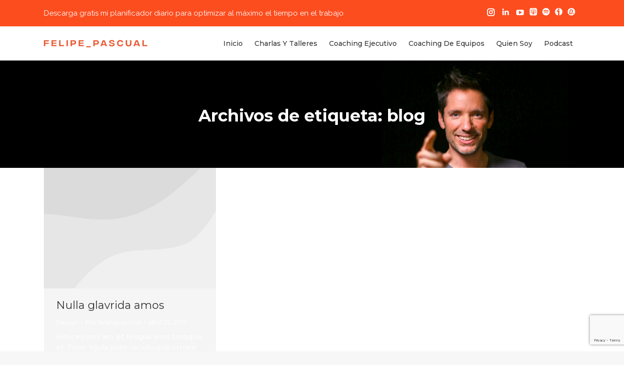

--- FILE ---
content_type: text/html; charset=UTF-8
request_url: https://felipepascualm.com/tag/blog/
body_size: 17619
content:
<!DOCTYPE html>
<!--[if !(IE 6) | !(IE 7) | !(IE 8)  ]><!-->
<html lang="es" class="no-js">
<!--<![endif]-->
<head>
	<meta charset="UTF-8" />
				<meta name="viewport" content="width=device-width, initial-scale=1, maximum-scale=1, user-scalable=0"/>
			<meta name="theme-color" content="#fc4d1f"/>	<link rel="profile" href="https://gmpg.org/xfn/11" />
	<meta name='robots' content='index, follow, max-image-preview:large, max-snippet:-1, max-video-preview:-1' />

	<!-- This site is optimized with the Yoast SEO plugin v26.7 - https://yoast.com/wordpress/plugins/seo/ -->
	<title>blog archivos - Felipe Pascual</title>
	<link rel="canonical" href="https://felipepascualm.com/tag/blog/" />
	<meta property="og:locale" content="es_ES" />
	<meta property="og:type" content="article" />
	<meta property="og:title" content="blog archivos - Felipe Pascual" />
	<meta property="og:url" content="https://felipepascualm.com/tag/blog/" />
	<meta property="og:site_name" content="Felipe Pascual" />
	<meta property="og:image" content="https://felipepascualm.com/wp-content/uploads/2021/06/favicon.png" />
	<meta property="og:image:width" content="500" />
	<meta property="og:image:height" content="500" />
	<meta property="og:image:type" content="image/png" />
	<meta name="twitter:card" content="summary_large_image" />
	<meta name="twitter:site" content="@felipepascualm" />
	<script type="application/ld+json" class="yoast-schema-graph">{"@context":"https://schema.org","@graph":[{"@type":"CollectionPage","@id":"https://felipepascualm.com/tag/blog/","url":"https://felipepascualm.com/tag/blog/","name":"blog archivos - Felipe Pascual","isPartOf":{"@id":"https://felipepascualm.com/#website"},"primaryImageOfPage":{"@id":"https://felipepascualm.com/tag/blog/#primaryimage"},"image":{"@id":"https://felipepascualm.com/tag/blog/#primaryimage"},"thumbnailUrl":"","breadcrumb":{"@id":"https://felipepascualm.com/tag/blog/#breadcrumb"},"inLanguage":"es"},{"@type":"ImageObject","inLanguage":"es","@id":"https://felipepascualm.com/tag/blog/#primaryimage","url":"","contentUrl":""},{"@type":"BreadcrumbList","@id":"https://felipepascualm.com/tag/blog/#breadcrumb","itemListElement":[{"@type":"ListItem","position":1,"name":"Portada","item":"https://felipepascualm.com/"},{"@type":"ListItem","position":2,"name":"blog"}]},{"@type":"WebSite","@id":"https://felipepascualm.com/#website","url":"https://felipepascualm.com/","name":"Felipe Pascual","description":"","publisher":{"@id":"https://felipepascualm.com/#organization"},"potentialAction":[{"@type":"SearchAction","target":{"@type":"EntryPoint","urlTemplate":"https://felipepascualm.com/?s={search_term_string}"},"query-input":{"@type":"PropertyValueSpecification","valueRequired":true,"valueName":"search_term_string"}}],"inLanguage":"es"},{"@type":"Organization","@id":"https://felipepascualm.com/#organization","name":"Felipepascualm","url":"https://felipepascualm.com/","logo":{"@type":"ImageObject","inLanguage":"es","@id":"https://felipepascualm.com/#/schema/logo/image/","url":"https://felipepascualm.com/wp-content/uploads/2021/06/favicon.png","contentUrl":"https://felipepascualm.com/wp-content/uploads/2021/06/favicon.png","width":500,"height":500,"caption":"Felipepascualm"},"image":{"@id":"https://felipepascualm.com/#/schema/logo/image/"},"sameAs":["https://www.facebook.com/felipepascualm/","https://x.com/felipepascualm","https://www.instagram.com/felipe.pascualm/","https://www.linkedin.com/authwall?trk=gf&amp;amp;amp;amp;amp;amp;trkInfo=AQGh36XwVGX-4AAAAXvlO75Y10PvSQbqIgxCL6FCwtN7wVqM-Tr-GEaWZW84FFZsQqSF7bTG6aPXueWdYUFq_WYEZc7p3OxRgxlKWrf9It0CnPM_J6TMmddgBbMWV6UUU6baAZM=&amp;amp;amp;amp;amp;amp;originalReferer=https://felipepascualm.com/&amp;amp;amp;amp;amp;amp;sessionRedirect=https://www.linkedin.com/in/felipepascualm/","https://www.youtube.com/channel/UCT5lmQqPQHnwWunj0hlP17A"]}]}</script>
	<!-- / Yoast SEO plugin. -->


<link rel='dns-prefetch' href='//maps.googleapis.com' />
<link rel='dns-prefetch' href='//fonts.googleapis.com' />
<link rel="alternate" type="application/rss+xml" title="Felipe Pascual &raquo; Feed" href="https://felipepascualm.com/feed/" />
<link rel="alternate" type="application/rss+xml" title="Felipe Pascual &raquo; Feed de los comentarios" href="https://felipepascualm.com/comments/feed/" />
<link rel="alternate" type="application/rss+xml" title="Felipe Pascual &raquo; Etiqueta blog del feed" href="https://felipepascualm.com/tag/blog/feed/" />
<style id='wp-img-auto-sizes-contain-inline-css'>
img:is([sizes=auto i],[sizes^="auto," i]){contain-intrinsic-size:3000px 1500px}
/*# sourceURL=wp-img-auto-sizes-contain-inline-css */
</style>
<style id='wp-emoji-styles-inline-css'>

	img.wp-smiley, img.emoji {
		display: inline !important;
		border: none !important;
		box-shadow: none !important;
		height: 1em !important;
		width: 1em !important;
		margin: 0 0.07em !important;
		vertical-align: -0.1em !important;
		background: none !important;
		padding: 0 !important;
	}
/*# sourceURL=wp-emoji-styles-inline-css */
</style>
<style id='wp-block-library-inline-css'>
:root{--wp-block-synced-color:#7a00df;--wp-block-synced-color--rgb:122,0,223;--wp-bound-block-color:var(--wp-block-synced-color);--wp-editor-canvas-background:#ddd;--wp-admin-theme-color:#007cba;--wp-admin-theme-color--rgb:0,124,186;--wp-admin-theme-color-darker-10:#006ba1;--wp-admin-theme-color-darker-10--rgb:0,107,160.5;--wp-admin-theme-color-darker-20:#005a87;--wp-admin-theme-color-darker-20--rgb:0,90,135;--wp-admin-border-width-focus:2px}@media (min-resolution:192dpi){:root{--wp-admin-border-width-focus:1.5px}}.wp-element-button{cursor:pointer}:root .has-very-light-gray-background-color{background-color:#eee}:root .has-very-dark-gray-background-color{background-color:#313131}:root .has-very-light-gray-color{color:#eee}:root .has-very-dark-gray-color{color:#313131}:root .has-vivid-green-cyan-to-vivid-cyan-blue-gradient-background{background:linear-gradient(135deg,#00d084,#0693e3)}:root .has-purple-crush-gradient-background{background:linear-gradient(135deg,#34e2e4,#4721fb 50%,#ab1dfe)}:root .has-hazy-dawn-gradient-background{background:linear-gradient(135deg,#faaca8,#dad0ec)}:root .has-subdued-olive-gradient-background{background:linear-gradient(135deg,#fafae1,#67a671)}:root .has-atomic-cream-gradient-background{background:linear-gradient(135deg,#fdd79a,#004a59)}:root .has-nightshade-gradient-background{background:linear-gradient(135deg,#330968,#31cdcf)}:root .has-midnight-gradient-background{background:linear-gradient(135deg,#020381,#2874fc)}:root{--wp--preset--font-size--normal:16px;--wp--preset--font-size--huge:42px}.has-regular-font-size{font-size:1em}.has-larger-font-size{font-size:2.625em}.has-normal-font-size{font-size:var(--wp--preset--font-size--normal)}.has-huge-font-size{font-size:var(--wp--preset--font-size--huge)}.has-text-align-center{text-align:center}.has-text-align-left{text-align:left}.has-text-align-right{text-align:right}.has-fit-text{white-space:nowrap!important}#end-resizable-editor-section{display:none}.aligncenter{clear:both}.items-justified-left{justify-content:flex-start}.items-justified-center{justify-content:center}.items-justified-right{justify-content:flex-end}.items-justified-space-between{justify-content:space-between}.screen-reader-text{border:0;clip-path:inset(50%);height:1px;margin:-1px;overflow:hidden;padding:0;position:absolute;width:1px;word-wrap:normal!important}.screen-reader-text:focus{background-color:#ddd;clip-path:none;color:#444;display:block;font-size:1em;height:auto;left:5px;line-height:normal;padding:15px 23px 14px;text-decoration:none;top:5px;width:auto;z-index:100000}html :where(.has-border-color){border-style:solid}html :where([style*=border-top-color]){border-top-style:solid}html :where([style*=border-right-color]){border-right-style:solid}html :where([style*=border-bottom-color]){border-bottom-style:solid}html :where([style*=border-left-color]){border-left-style:solid}html :where([style*=border-width]){border-style:solid}html :where([style*=border-top-width]){border-top-style:solid}html :where([style*=border-right-width]){border-right-style:solid}html :where([style*=border-bottom-width]){border-bottom-style:solid}html :where([style*=border-left-width]){border-left-style:solid}html :where(img[class*=wp-image-]){height:auto;max-width:100%}:where(figure){margin:0 0 1em}html :where(.is-position-sticky){--wp-admin--admin-bar--position-offset:var(--wp-admin--admin-bar--height,0px)}@media screen and (max-width:600px){html :where(.is-position-sticky){--wp-admin--admin-bar--position-offset:0px}}

/*# sourceURL=wp-block-library-inline-css */
</style><style id='global-styles-inline-css'>
:root{--wp--preset--aspect-ratio--square: 1;--wp--preset--aspect-ratio--4-3: 4/3;--wp--preset--aspect-ratio--3-4: 3/4;--wp--preset--aspect-ratio--3-2: 3/2;--wp--preset--aspect-ratio--2-3: 2/3;--wp--preset--aspect-ratio--16-9: 16/9;--wp--preset--aspect-ratio--9-16: 9/16;--wp--preset--color--black: #000000;--wp--preset--color--cyan-bluish-gray: #abb8c3;--wp--preset--color--white: #FFF;--wp--preset--color--pale-pink: #f78da7;--wp--preset--color--vivid-red: #cf2e2e;--wp--preset--color--luminous-vivid-orange: #ff6900;--wp--preset--color--luminous-vivid-amber: #fcb900;--wp--preset--color--light-green-cyan: #7bdcb5;--wp--preset--color--vivid-green-cyan: #00d084;--wp--preset--color--pale-cyan-blue: #8ed1fc;--wp--preset--color--vivid-cyan-blue: #0693e3;--wp--preset--color--vivid-purple: #9b51e0;--wp--preset--color--accent: #fc4d1f;--wp--preset--color--dark-gray: #111;--wp--preset--color--light-gray: #767676;--wp--preset--gradient--vivid-cyan-blue-to-vivid-purple: linear-gradient(135deg,rgb(6,147,227) 0%,rgb(155,81,224) 100%);--wp--preset--gradient--light-green-cyan-to-vivid-green-cyan: linear-gradient(135deg,rgb(122,220,180) 0%,rgb(0,208,130) 100%);--wp--preset--gradient--luminous-vivid-amber-to-luminous-vivid-orange: linear-gradient(135deg,rgb(252,185,0) 0%,rgb(255,105,0) 100%);--wp--preset--gradient--luminous-vivid-orange-to-vivid-red: linear-gradient(135deg,rgb(255,105,0) 0%,rgb(207,46,46) 100%);--wp--preset--gradient--very-light-gray-to-cyan-bluish-gray: linear-gradient(135deg,rgb(238,238,238) 0%,rgb(169,184,195) 100%);--wp--preset--gradient--cool-to-warm-spectrum: linear-gradient(135deg,rgb(74,234,220) 0%,rgb(151,120,209) 20%,rgb(207,42,186) 40%,rgb(238,44,130) 60%,rgb(251,105,98) 80%,rgb(254,248,76) 100%);--wp--preset--gradient--blush-light-purple: linear-gradient(135deg,rgb(255,206,236) 0%,rgb(152,150,240) 100%);--wp--preset--gradient--blush-bordeaux: linear-gradient(135deg,rgb(254,205,165) 0%,rgb(254,45,45) 50%,rgb(107,0,62) 100%);--wp--preset--gradient--luminous-dusk: linear-gradient(135deg,rgb(255,203,112) 0%,rgb(199,81,192) 50%,rgb(65,88,208) 100%);--wp--preset--gradient--pale-ocean: linear-gradient(135deg,rgb(255,245,203) 0%,rgb(182,227,212) 50%,rgb(51,167,181) 100%);--wp--preset--gradient--electric-grass: linear-gradient(135deg,rgb(202,248,128) 0%,rgb(113,206,126) 100%);--wp--preset--gradient--midnight: linear-gradient(135deg,rgb(2,3,129) 0%,rgb(40,116,252) 100%);--wp--preset--font-size--small: 13px;--wp--preset--font-size--medium: 20px;--wp--preset--font-size--large: 36px;--wp--preset--font-size--x-large: 42px;--wp--preset--spacing--20: 0.44rem;--wp--preset--spacing--30: 0.67rem;--wp--preset--spacing--40: 1rem;--wp--preset--spacing--50: 1.5rem;--wp--preset--spacing--60: 2.25rem;--wp--preset--spacing--70: 3.38rem;--wp--preset--spacing--80: 5.06rem;--wp--preset--shadow--natural: 6px 6px 9px rgba(0, 0, 0, 0.2);--wp--preset--shadow--deep: 12px 12px 50px rgba(0, 0, 0, 0.4);--wp--preset--shadow--sharp: 6px 6px 0px rgba(0, 0, 0, 0.2);--wp--preset--shadow--outlined: 6px 6px 0px -3px rgb(255, 255, 255), 6px 6px rgb(0, 0, 0);--wp--preset--shadow--crisp: 6px 6px 0px rgb(0, 0, 0);}:where(.is-layout-flex){gap: 0.5em;}:where(.is-layout-grid){gap: 0.5em;}body .is-layout-flex{display: flex;}.is-layout-flex{flex-wrap: wrap;align-items: center;}.is-layout-flex > :is(*, div){margin: 0;}body .is-layout-grid{display: grid;}.is-layout-grid > :is(*, div){margin: 0;}:where(.wp-block-columns.is-layout-flex){gap: 2em;}:where(.wp-block-columns.is-layout-grid){gap: 2em;}:where(.wp-block-post-template.is-layout-flex){gap: 1.25em;}:where(.wp-block-post-template.is-layout-grid){gap: 1.25em;}.has-black-color{color: var(--wp--preset--color--black) !important;}.has-cyan-bluish-gray-color{color: var(--wp--preset--color--cyan-bluish-gray) !important;}.has-white-color{color: var(--wp--preset--color--white) !important;}.has-pale-pink-color{color: var(--wp--preset--color--pale-pink) !important;}.has-vivid-red-color{color: var(--wp--preset--color--vivid-red) !important;}.has-luminous-vivid-orange-color{color: var(--wp--preset--color--luminous-vivid-orange) !important;}.has-luminous-vivid-amber-color{color: var(--wp--preset--color--luminous-vivid-amber) !important;}.has-light-green-cyan-color{color: var(--wp--preset--color--light-green-cyan) !important;}.has-vivid-green-cyan-color{color: var(--wp--preset--color--vivid-green-cyan) !important;}.has-pale-cyan-blue-color{color: var(--wp--preset--color--pale-cyan-blue) !important;}.has-vivid-cyan-blue-color{color: var(--wp--preset--color--vivid-cyan-blue) !important;}.has-vivid-purple-color{color: var(--wp--preset--color--vivid-purple) !important;}.has-black-background-color{background-color: var(--wp--preset--color--black) !important;}.has-cyan-bluish-gray-background-color{background-color: var(--wp--preset--color--cyan-bluish-gray) !important;}.has-white-background-color{background-color: var(--wp--preset--color--white) !important;}.has-pale-pink-background-color{background-color: var(--wp--preset--color--pale-pink) !important;}.has-vivid-red-background-color{background-color: var(--wp--preset--color--vivid-red) !important;}.has-luminous-vivid-orange-background-color{background-color: var(--wp--preset--color--luminous-vivid-orange) !important;}.has-luminous-vivid-amber-background-color{background-color: var(--wp--preset--color--luminous-vivid-amber) !important;}.has-light-green-cyan-background-color{background-color: var(--wp--preset--color--light-green-cyan) !important;}.has-vivid-green-cyan-background-color{background-color: var(--wp--preset--color--vivid-green-cyan) !important;}.has-pale-cyan-blue-background-color{background-color: var(--wp--preset--color--pale-cyan-blue) !important;}.has-vivid-cyan-blue-background-color{background-color: var(--wp--preset--color--vivid-cyan-blue) !important;}.has-vivid-purple-background-color{background-color: var(--wp--preset--color--vivid-purple) !important;}.has-black-border-color{border-color: var(--wp--preset--color--black) !important;}.has-cyan-bluish-gray-border-color{border-color: var(--wp--preset--color--cyan-bluish-gray) !important;}.has-white-border-color{border-color: var(--wp--preset--color--white) !important;}.has-pale-pink-border-color{border-color: var(--wp--preset--color--pale-pink) !important;}.has-vivid-red-border-color{border-color: var(--wp--preset--color--vivid-red) !important;}.has-luminous-vivid-orange-border-color{border-color: var(--wp--preset--color--luminous-vivid-orange) !important;}.has-luminous-vivid-amber-border-color{border-color: var(--wp--preset--color--luminous-vivid-amber) !important;}.has-light-green-cyan-border-color{border-color: var(--wp--preset--color--light-green-cyan) !important;}.has-vivid-green-cyan-border-color{border-color: var(--wp--preset--color--vivid-green-cyan) !important;}.has-pale-cyan-blue-border-color{border-color: var(--wp--preset--color--pale-cyan-blue) !important;}.has-vivid-cyan-blue-border-color{border-color: var(--wp--preset--color--vivid-cyan-blue) !important;}.has-vivid-purple-border-color{border-color: var(--wp--preset--color--vivid-purple) !important;}.has-vivid-cyan-blue-to-vivid-purple-gradient-background{background: var(--wp--preset--gradient--vivid-cyan-blue-to-vivid-purple) !important;}.has-light-green-cyan-to-vivid-green-cyan-gradient-background{background: var(--wp--preset--gradient--light-green-cyan-to-vivid-green-cyan) !important;}.has-luminous-vivid-amber-to-luminous-vivid-orange-gradient-background{background: var(--wp--preset--gradient--luminous-vivid-amber-to-luminous-vivid-orange) !important;}.has-luminous-vivid-orange-to-vivid-red-gradient-background{background: var(--wp--preset--gradient--luminous-vivid-orange-to-vivid-red) !important;}.has-very-light-gray-to-cyan-bluish-gray-gradient-background{background: var(--wp--preset--gradient--very-light-gray-to-cyan-bluish-gray) !important;}.has-cool-to-warm-spectrum-gradient-background{background: var(--wp--preset--gradient--cool-to-warm-spectrum) !important;}.has-blush-light-purple-gradient-background{background: var(--wp--preset--gradient--blush-light-purple) !important;}.has-blush-bordeaux-gradient-background{background: var(--wp--preset--gradient--blush-bordeaux) !important;}.has-luminous-dusk-gradient-background{background: var(--wp--preset--gradient--luminous-dusk) !important;}.has-pale-ocean-gradient-background{background: var(--wp--preset--gradient--pale-ocean) !important;}.has-electric-grass-gradient-background{background: var(--wp--preset--gradient--electric-grass) !important;}.has-midnight-gradient-background{background: var(--wp--preset--gradient--midnight) !important;}.has-small-font-size{font-size: var(--wp--preset--font-size--small) !important;}.has-medium-font-size{font-size: var(--wp--preset--font-size--medium) !important;}.has-large-font-size{font-size: var(--wp--preset--font-size--large) !important;}.has-x-large-font-size{font-size: var(--wp--preset--font-size--x-large) !important;}
/*# sourceURL=global-styles-inline-css */
</style>

<style id='classic-theme-styles-inline-css'>
/*! This file is auto-generated */
.wp-block-button__link{color:#fff;background-color:#32373c;border-radius:9999px;box-shadow:none;text-decoration:none;padding:calc(.667em + 2px) calc(1.333em + 2px);font-size:1.125em}.wp-block-file__button{background:#32373c;color:#fff;text-decoration:none}
/*# sourceURL=/wp-includes/css/classic-themes.min.css */
</style>
<link rel='stylesheet' id='contact-form-7-css' href='https://felipepascualm.com/wp-content/plugins/contact-form-7/includes/css/styles.css?ver=6.1.4' media='all' />
<link rel='stylesheet' id='the7-font-css' href='https://felipepascualm.com/wp-content/themes/dt-the7/fonts/icomoon-the7-font/icomoon-the7-font.min.css?ver=14.0.2.1' media='all' />
<link rel='stylesheet' id='the7-awesome-fonts-css' href='https://felipepascualm.com/wp-content/themes/dt-the7/fonts/FontAwesome/css/all.min.css?ver=14.0.2.1' media='all' />
<link rel='stylesheet' id='the7-awesome-fonts-back-css' href='https://felipepascualm.com/wp-content/themes/dt-the7/fonts/FontAwesome/back-compat.min.css?ver=14.0.2.1' media='all' />
<link rel='stylesheet' id='js_composer_front-css' href='//felipepascualm.com/wp-content/uploads/js_composer/js_composer_front_custom.css?ver=7.6' media='all' />
<link rel='stylesheet' id='dt-web-fonts-css' href='https://fonts.googleapis.com/css?family=Roboto:400,500,600,700%7CRaleway:400,500,600,700,normal%7CRoboto+Condensed:400,600,700%7CMontserrat:400,400italic,500,600,700,bold,normal' media='all' />
<link rel='stylesheet' id='dt-main-css' href='https://felipepascualm.com/wp-content/themes/dt-the7/css/main.min.css?ver=14.0.2.1' media='all' />
<style id='dt-main-inline-css'>
body #load {
  display: block;
  height: 100%;
  overflow: hidden;
  position: fixed;
  width: 100%;
  z-index: 9901;
  opacity: 1;
  visibility: visible;
  transition: all .35s ease-out;
}
.load-wrap {
  width: 100%;
  height: 100%;
  background-position: center center;
  background-repeat: no-repeat;
  text-align: center;
  display: -ms-flexbox;
  display: -ms-flex;
  display: flex;
  -ms-align-items: center;
  -ms-flex-align: center;
  align-items: center;
  -ms-flex-flow: column wrap;
  flex-flow: column wrap;
  -ms-flex-pack: center;
  -ms-justify-content: center;
  justify-content: center;
}
.load-wrap > svg {
  position: absolute;
  top: 50%;
  left: 50%;
  transform: translate(-50%,-50%);
}
#load {
  background: var(--the7-elementor-beautiful-loading-bg,#fc4d1f);
  --the7-beautiful-spinner-color2: var(--the7-beautiful-spinner-color,#ffffff);
}

/*# sourceURL=dt-main-inline-css */
</style>
<link rel='stylesheet' id='the7-custom-scrollbar-css' href='https://felipepascualm.com/wp-content/themes/dt-the7/lib/custom-scrollbar/custom-scrollbar.min.css?ver=14.0.2.1' media='all' />
<link rel='stylesheet' id='the7-wpbakery-css' href='https://felipepascualm.com/wp-content/themes/dt-the7/css/wpbakery.min.css?ver=14.0.2.1' media='all' />
<link rel='stylesheet' id='the7-core-css' href='https://felipepascualm.com/wp-content/plugins/dt-the7-core/assets/css/post-type.min.css?ver=2.7.12' media='all' />
<link rel='stylesheet' id='the7-css-vars-css' href='https://felipepascualm.com/wp-content/uploads/the7-css/css-vars.css?ver=f46c625c1f03' media='all' />
<link rel='stylesheet' id='dt-custom-css' href='https://felipepascualm.com/wp-content/uploads/the7-css/custom.css?ver=f46c625c1f03' media='all' />
<link rel='stylesheet' id='dt-media-css' href='https://felipepascualm.com/wp-content/uploads/the7-css/media.css?ver=f46c625c1f03' media='all' />
<link rel='stylesheet' id='the7-mega-menu-css' href='https://felipepascualm.com/wp-content/uploads/the7-css/mega-menu.css?ver=f46c625c1f03' media='all' />
<link rel='stylesheet' id='the7-elements-albums-portfolio-css' href='https://felipepascualm.com/wp-content/uploads/the7-css/the7-elements-albums-portfolio.css?ver=f46c625c1f03' media='all' />
<link rel='stylesheet' id='the7-elements-css' href='https://felipepascualm.com/wp-content/uploads/the7-css/post-type-dynamic.css?ver=f46c625c1f03' media='all' />
<link rel='stylesheet' id='style-css' href='https://felipepascualm.com/wp-content/themes/dt-the7/style.css?ver=14.0.2.1' media='all' />
<link rel='stylesheet' id='ultimate-vc-addons-style-min-css' href='https://felipepascualm.com/wp-content/plugins/Ultimate_VC_Addons/assets/min-css/ultimate.min.css?ver=3.21.2' media='all' />
<link rel='stylesheet' id='ultimate-vc-addons-icons-css' href='https://felipepascualm.com/wp-content/plugins/Ultimate_VC_Addons/assets/css/icons.css?ver=3.21.2' media='all' />
<link rel='stylesheet' id='ultimate-vc-addons-vidcons-css' href='https://felipepascualm.com/wp-content/plugins/Ultimate_VC_Addons/assets/fonts/vidcons.css?ver=3.21.2' media='all' />
<script src="https://felipepascualm.com/wp-includes/js/jquery/jquery.min.js?ver=3.7.1" id="jquery-core-js"></script>
<script src="https://felipepascualm.com/wp-includes/js/jquery/jquery-migrate.min.js?ver=3.4.1" id="jquery-migrate-js"></script>
<script id="dt-above-fold-js-extra">
var dtLocal = {"themeUrl":"https://felipepascualm.com/wp-content/themes/dt-the7","passText":"Para ver esta publicaci\u00f3n protegida, introduce la contrase\u00f1a debajo:","moreButtonText":{"loading":"Cargando...","loadMore":"Cargar m\u00e1s"},"postID":"12688","ajaxurl":"https://felipepascualm.com/wp-admin/admin-ajax.php","REST":{"baseUrl":"https://felipepascualm.com/wp-json/the7/v1","endpoints":{"sendMail":"/send-mail"}},"contactMessages":{"required":"One or more fields have an error. Please check and try again.","terms":"Please accept the privacy policy.","fillTheCaptchaError":"Please, fill the captcha."},"captchaSiteKey":"","ajaxNonce":"f56fc2451b","pageData":{"type":"archive","template":"archive","layout":"masonry"},"themeSettings":{"smoothScroll":"on","lazyLoading":false,"desktopHeader":{"height":70},"ToggleCaptionEnabled":"disabled","ToggleCaption":"Navigation","floatingHeader":{"showAfter":140,"showMenu":false,"height":64,"logo":{"showLogo":true,"html":"\u003Cimg class=\" preload-me\" src=\"https://felipepascualm.com/wp-content/uploads/2021/06/Logo-F_P-30.png\" srcset=\"https://felipepascualm.com/wp-content/uploads/2021/06/Logo-F_P-30.png 373w, https://felipepascualm.com/wp-content/uploads/2021/06/Logo-F_P-30.png 373w\" width=\"373\" height=\"30\"   sizes=\"373px\" alt=\"Felipe Pascual\" /\u003E","url":"https://felipepascualm.com/"}},"topLine":{"floatingTopLine":{"logo":{"showLogo":false,"html":""}}},"mobileHeader":{"firstSwitchPoint":1050,"secondSwitchPoint":778,"firstSwitchPointHeight":60,"secondSwitchPointHeight":60,"mobileToggleCaptionEnabled":"disabled","mobileToggleCaption":"Men\u00fa"},"stickyMobileHeaderFirstSwitch":{"logo":{"html":"\u003Cimg class=\" preload-me\" src=\"https://felipepascualm.com/wp-content/uploads/2021/07/F_P-logo-3-15px.png\" srcset=\"https://felipepascualm.com/wp-content/uploads/2021/07/F_P-logo-3-15px.png 212w, https://felipepascualm.com/wp-content/uploads/2021/07/F_P-logo-3-30px.png 425w\" width=\"212\" height=\"15\"   sizes=\"212px\" alt=\"Felipe Pascual\" /\u003E"}},"stickyMobileHeaderSecondSwitch":{"logo":{"html":"\u003Cimg class=\" preload-me\" src=\"https://felipepascualm.com/wp-content/uploads/2021/07/F_P-logo-3-15px.png\" srcset=\"https://felipepascualm.com/wp-content/uploads/2021/07/F_P-logo-3-15px.png 212w, https://felipepascualm.com/wp-content/uploads/2021/07/F_P-logo-3-30px.png 425w\" width=\"212\" height=\"15\"   sizes=\"212px\" alt=\"Felipe Pascual\" /\u003E"}},"sidebar":{"switchPoint":992},"boxedWidth":"1340px"},"VCMobileScreenWidth":"778"};
var dtShare = {"shareButtonText":{"facebook":"Compartir en Facebook","twitter":"Share on X","pinterest":"Tweet","linkedin":"Compartir en Linkedin","whatsapp":"Compartir en Whatsapp"},"overlayOpacity":"85"};
//# sourceURL=dt-above-fold-js-extra
</script>
<script src="https://felipepascualm.com/wp-content/themes/dt-the7/js/above-the-fold.min.js?ver=14.0.2.1" id="dt-above-fold-js"></script>
<script src="https://felipepascualm.com/wp-content/plugins/Ultimate_VC_Addons/assets/min-js/modernizr-custom.min.js?ver=3.21.2" id="ultimate-vc-addons-modernizr-js"></script>
<script src="https://felipepascualm.com/wp-content/plugins/Ultimate_VC_Addons/assets/min-js/jquery-ui.min.js?ver=3.21.2" id="jquery_ui-js"></script>
<script src="https://maps.googleapis.com/maps/api/js" id="ultimate-vc-addons-googleapis-js"></script>
<script src="https://felipepascualm.com/wp-includes/js/jquery/ui/core.min.js?ver=1.13.3" id="jquery-ui-core-js"></script>
<script src="https://felipepascualm.com/wp-includes/js/jquery/ui/mouse.min.js?ver=1.13.3" id="jquery-ui-mouse-js"></script>
<script src="https://felipepascualm.com/wp-includes/js/jquery/ui/slider.min.js?ver=1.13.3" id="jquery-ui-slider-js"></script>
<script src="https://felipepascualm.com/wp-content/plugins/Ultimate_VC_Addons/assets/min-js/jquery-ui-labeledslider.min.js?ver=3.21.2" id="ultimate-vc-addons_range_tick-js"></script>
<script src="https://felipepascualm.com/wp-content/plugins/Ultimate_VC_Addons/assets/min-js/ultimate.min.js?ver=3.21.2" id="ultimate-vc-addons-script-js"></script>
<script src="https://felipepascualm.com/wp-content/plugins/Ultimate_VC_Addons/assets/min-js/modal-all.min.js?ver=3.21.2" id="ultimate-vc-addons-modal-all-js"></script>
<script src="https://felipepascualm.com/wp-content/plugins/Ultimate_VC_Addons/assets/min-js/jparallax.min.js?ver=3.21.2" id="ultimate-vc-addons-jquery.shake-js"></script>
<script src="https://felipepascualm.com/wp-content/plugins/Ultimate_VC_Addons/assets/min-js/vhparallax.min.js?ver=3.21.2" id="ultimate-vc-addons-jquery.vhparallax-js"></script>
<script src="https://felipepascualm.com/wp-content/plugins/Ultimate_VC_Addons/assets/min-js/ultimate_bg.min.js?ver=3.21.2" id="ultimate-vc-addons-row-bg-js"></script>
<script src="https://felipepascualm.com/wp-content/plugins/Ultimate_VC_Addons/assets/min-js/mb-YTPlayer.min.js?ver=3.21.2" id="ultimate-vc-addons-jquery.ytplayer-js"></script>
<script></script><link rel="https://api.w.org/" href="https://felipepascualm.com/wp-json/" /><link rel="alternate" title="JSON" type="application/json" href="https://felipepascualm.com/wp-json/wp/v2/tags/76" /><link rel="EditURI" type="application/rsd+xml" title="RSD" href="https://felipepascualm.com/xmlrpc.php?rsd" />
<meta name="generator" content="WordPress 6.9" />
<script type='text/javascript'>
				jQuery(document).ready(function($) {
				var ult_smooth_speed = 480;
				var ult_smooth_step = 80;
				$('html').attr('data-ult_smooth_speed',ult_smooth_speed).attr('data-ult_smooth_step',ult_smooth_step);
				});
			</script><meta name="generator" content="Powered by WPBakery Page Builder - drag and drop page builder for WordPress."/>
<meta name="generator" content="Powered by Slider Revolution 6.7.38 - responsive, Mobile-Friendly Slider Plugin for WordPress with comfortable drag and drop interface." />
<script type="text/javascript" id="the7-loader-script">
document.addEventListener("DOMContentLoaded", function(event) {
	var load = document.getElementById("load");
	if(!load.classList.contains('loader-removed')){
		var removeLoading = setTimeout(function() {
			load.className += " loader-removed";
		}, 300);
	}
});
</script>
		<link rel="icon" href="https://felipepascualm.com/wp-content/uploads/2021/06/favicon.png" type="image/png" sizes="16x16"/><link rel="icon" href="https://felipepascualm.com/wp-content/uploads/2021/06/favicon.png" type="image/png" sizes="32x32"/><script>function setREVStartSize(e){
			//window.requestAnimationFrame(function() {
				window.RSIW = window.RSIW===undefined ? window.innerWidth : window.RSIW;
				window.RSIH = window.RSIH===undefined ? window.innerHeight : window.RSIH;
				try {
					var pw = document.getElementById(e.c).parentNode.offsetWidth,
						newh;
					pw = pw===0 || isNaN(pw) || (e.l=="fullwidth" || e.layout=="fullwidth") ? window.RSIW : pw;
					e.tabw = e.tabw===undefined ? 0 : parseInt(e.tabw);
					e.thumbw = e.thumbw===undefined ? 0 : parseInt(e.thumbw);
					e.tabh = e.tabh===undefined ? 0 : parseInt(e.tabh);
					e.thumbh = e.thumbh===undefined ? 0 : parseInt(e.thumbh);
					e.tabhide = e.tabhide===undefined ? 0 : parseInt(e.tabhide);
					e.thumbhide = e.thumbhide===undefined ? 0 : parseInt(e.thumbhide);
					e.mh = e.mh===undefined || e.mh=="" || e.mh==="auto" ? 0 : parseInt(e.mh,0);
					if(e.layout==="fullscreen" || e.l==="fullscreen")
						newh = Math.max(e.mh,window.RSIH);
					else{
						e.gw = Array.isArray(e.gw) ? e.gw : [e.gw];
						for (var i in e.rl) if (e.gw[i]===undefined || e.gw[i]===0) e.gw[i] = e.gw[i-1];
						e.gh = e.el===undefined || e.el==="" || (Array.isArray(e.el) && e.el.length==0)? e.gh : e.el;
						e.gh = Array.isArray(e.gh) ? e.gh : [e.gh];
						for (var i in e.rl) if (e.gh[i]===undefined || e.gh[i]===0) e.gh[i] = e.gh[i-1];
											
						var nl = new Array(e.rl.length),
							ix = 0,
							sl;
						e.tabw = e.tabhide>=pw ? 0 : e.tabw;
						e.thumbw = e.thumbhide>=pw ? 0 : e.thumbw;
						e.tabh = e.tabhide>=pw ? 0 : e.tabh;
						e.thumbh = e.thumbhide>=pw ? 0 : e.thumbh;
						for (var i in e.rl) nl[i] = e.rl[i]<window.RSIW ? 0 : e.rl[i];
						sl = nl[0];
						for (var i in nl) if (sl>nl[i] && nl[i]>0) { sl = nl[i]; ix=i;}
						var m = pw>(e.gw[ix]+e.tabw+e.thumbw) ? 1 : (pw-(e.tabw+e.thumbw)) / (e.gw[ix]);
						newh =  (e.gh[ix] * m) + (e.tabh + e.thumbh);
					}
					var el = document.getElementById(e.c);
					if (el!==null && el) el.style.height = newh+"px";
					el = document.getElementById(e.c+"_wrapper");
					if (el!==null && el) {
						el.style.height = newh+"px";
						el.style.display = "block";
					}
				} catch(e){
					console.log("Failure at Presize of Slider:" + e)
				}
			//});
		  };</script>
<noscript><style> .wpb_animate_when_almost_visible { opacity: 1; }</style></noscript><!-- Global site tag (gtag.js) - Google Analytics -->
<script async src="https://www.googletagmanager.com/gtag/js?id=G-CRWYVQ1ELX"></script>
<script>
  window.dataLayer = window.dataLayer || [];
  function gtag(){dataLayer.push(arguments);}
  gtag('js', new Date());

  gtag('config', 'G-CRWYVQ1ELX');
</script><style id='the7-custom-inline-css' type='text/css'>
.top-bar {
    padding: 16px 50px 16px 50px !important;
}


.just{
    text-align:justify !important;
}


.borde-foot{
border-bottom: #0ad6b7 solid 3px;
}


div.testimonial-name{
    padding-bottom: 10px !important;
}


.ult-video {
    margin: 0px !important;
}


div#btn-reserva.vc_btn3-container.verde.vc_btn3-center button.vc_general.vc_btn3.vc_btn3-size-sm.vc_btn3-shape-rounded.vc_btn3-style-flat.vc_btn3-color-grey{
padding-right: 39px!important;
padding-left: 39px !important;
}


div.top-bar.top-bar-line-hide div.right-widgets.mini-widgets a.mini-contacts.multipurpose_1.show-on-desktop.hide-on-first-switch.hide-on-second-switch{
padding: 0px 10px;
}


header.header-bar div.mini-widgets{
	margin-left:15px !important;
}



/*
a.instagram{
padding-left: 15px;
border-left:1px solid #fff;
}

a.you-tube{
padding-right: 15px;
border-right:1px solid #fff;
}
*/




.txt-bajada-titulo h2{
    line-height:30px !important;
}
.txt-bajada-verde h4{
   line-height: 20px !important;
    font-size: 16px !important;
    font-weight: bold !important;
}


.masthead .mini-widgets > *, .masthead .mobile-mini-widgets > * {
    display: inline-block;
    margin-left: 0px !important;
    margin-right: 0px !important;;
}



/* botones */

.vc_btn3.vc_btn3-color-grey.vc_btn3-style-modern {
    color: #fff !important;
    border: none;
    background-color:#fc4d1f !important;
	font-weight: 600;
}


.vc_btn3.vc_btn3-color-grey, .vc_btn3.vc_btn3-color-grey.vc_btn3-style-flat {
    color: #fff 
    !important; background-color: #0ad6b7 !important;
	font-weight: 600;
}





input.wpcf7-form-control.wpcf7-submit{
	color: #fff !important;
  border: none !important;;
  background-color:#0ad6b7 !important;
	font-weight: 600 !important; 
  font-size:12px !important; 
	border-radius: 5px !important;;
	text-transform:none !important;
}




header.header-bar div.mini-widgets a.microwidget-btn.mini-button.header-elements-button-1.show-on-desktop.hide-on-first-switch.hide-on-second-switch.microwidget-btn-bg-on.microwidget-btn-hover-bg-on.disable-animation-bg.border-on.hover-border-on.btn-icon-align-right{
	color: #fff !important;
  border: none;
  background-color:#fc4d1f !important;
	font-weight: 600 !important; 
font-size:12px !important; 
	border-radius: 5px !important;
	text-transform:none !important;
	
	

	
}






id-1.wpb_accordion_header.ui-accordion-header.ui-corner-top.ui-accordion-header-collapsed.ui-corner-all.ui-state-default.ui-accordion-icons a span{
	color: #fff !important;

}














.page-title h1, .page-title h1 *, .page-title h1 a:hover, #page .page-title .entry-title {

    text-transform: none !important;
}


div#iconfooter.vc_row.wpb_row.vc_row-fluid.ult-vc-hide-row.vc_row-has-fill div.wpb_column.vc_column_container.vc_col-sm-4 div.vc_column-inner div.wpb_wrapper div.vc_row.wpb_row.vc_inner.vc_row-fluid.vc_column-gap-35 div.wpb_column.vc_column_container.vc_col-sm-3{
	padding-top:0px !important;
	padding-bottom:0px !important;
}







.vc_tta-color-grey.vc_tta-style-flat .vc_tta-panel .vc_tta-panel-heading {
    background-color: transparent !important;
}


.vc_tta-color-grey.vc_tta-style-flat .vc_tta-panel .vc_tta-panel-title > a {
    color: #fff !important;
    font-size: 15px !important;
	padding: 14px 0 !important;
}

.vc_tta.vc_general .vc_tta-icon {
    font-size: 0.9em !important;
}

.vc_tta-panel-body{	padding: 0 !important;}

div.wpb_wrapper p span a{
	text-decoration: none;
}













div.checkout-page-title{
 background-color: #fff !important;}

#tab-description p{
 color: #000 !important;}


div.wc-order-review{
 color: #000 !important;}


div.woocommerce-product-details__short-description p{
 color: #000 !important;}

div.product_meta span.posted_in{
 display:none !important;
}




div#payment.woocommerce-checkout-payment ul.wc_payment_methods.payment_methods.methods li.wc_payment_method.payment_method_ppcp-gateway div.payment_box.payment_method_ppcp-gateway p,
table.shop_table.woocommerce-checkout-review-order-table tbody tr.cart_item td.product-total span.woocommerce-Price-amount.amount bdi,
.woocommerce-cart-wrap .cart_totals th {
 color: #000 !important;}
table.shop_table.woocommerce-checkout-review-order-table tbody tr.cart_item td.product-name strong,
table.shop_table.woocommerce-checkout-review-order-table tfoot tr th, 
span.woocommerce-Price-amount.amount bdi span{
 color: #000 !important;}




.woocommerce-checkout-review-order .product-name, .woocommerce-checkout-review-order .product-name a{
 color: #000 !important;}





.wc-ico-cart i {
    margin: 0 5px 0 16px !important;
    font-size: 20px !important;
    color: #fc4d1f  !important;
}


div.summary.entry-summary p.price{
    margin-top: 80px !important;
   
}


div.woocommerce-cart-wrap form.woocommerce-cart-form table.shop_table.shop_table_responsive.cart.woocommerce-cart-form__contents tbody tr.woocommerce-cart-form__cart-item.cart_item td.product-price span.woocommerce-Price-amount.amount,
tbody tr.woocommerce-cart-form__cart-item.cart_item td.product-quantity div.quantity.buttons_added,
form.cart div.quantity.buttons_added{display:none !important;} 




.products-carousel-shortcode .product h4, .products-shortcode .product h4 {

    font-weight: 500;
}


 div#content.content div.woocommerce div.woocommerce-cart-wrap form.woocommerce-cart-form table.shop_table.shop_table_responsive.cart.woocommerce-cart-form__contents thead tr

{
	 display:none !important;
	
}

 tbody tr.cart_item td.product-total span.woocommerce-Price-amount.amount{
 color:#000 !important;	

}
div#payment.woocommerce-checkout-payment ul.wc_payment_methods.payment_methods.methods li.wc_payment_method.payment_method_transbank_webpay_plus_rest div.payment_box.payment_method_transbank_webpay_plus_rest p,
div#payment.woocommerce-checkout-payment div.form-row.place-order div.woocommerce-terms-and-conditions-wrapper div.woocommerce-privacy-policy-text p

{
 color:#000 !important;	
		font-size:12px !important;

}
div#payment.woocommerce-checkout-payment div.form-row.place-order button#place_order.button.alt{
	text-transform:uppercase;
}


.dt-mobile-menu-icon:not(.floating-btn) .menu-line::before {
    background-color: #fc4d1f;
    background: #fc4d1f !important;
}


.dt-mobile-menu-icon:not(.floating-btn) .menu-line::after {
    background-color: #fc4d1f;
    background: #fc4d1f !important;
}


.dt-mobile-menu-icon:not(.floating-btn) .menu-line::after:hover {
    background-color: #fc4d1f;
    background: #fc4d1f !important;
}

.dt-mobile-menu-icon:not(.floating-btn) .menu-line::before:hover {
    background-color: #fc4d1f;
    background: #fc4d1f !important;
}






.content ul {
    list-style-image: url('https://felipepascualm.com/wp-content/uploads/2021/06/angle-double-right-solid1.png');
}




.wc-login-wrap{
    display:none; 
}


nav.checkout-breadcrumbs a.current.step-cart span.checkout-name{
    text-transform: uppercase;
}


.mobile-main-nav li > a .menu-text {
	 font-family: "Montserrat", Helvetica, Arial, Verdana, sans-serif !important;

}






div#my-menu-footer.vc_row.wpb_row.vc_row-fluid.ult-vc-hide-row.vc_row-has-fill div.wpb_wrapper p span a{
	 font: normal 500 14px / 18px "Montserrat", Helvetica, Arial, Verdana, sans-serif !important;}

</style>
<link rel='stylesheet' id='rs-plugin-settings-css' href='//felipepascualm.com/wp-content/plugins/revslider/sr6/assets/css/rs6.css?ver=6.7.38' media='all' />
<style id='rs-plugin-settings-inline-css'>
#rs-demo-id {}
/*# sourceURL=rs-plugin-settings-inline-css */
</style>
</head>
<body id="the7-body" class="archive tag tag-blog tag-76 wp-custom-logo wp-embed-responsive wp-theme-dt-the7 the7-core-ver-2.7.12 layout-masonry description-under-image dt-responsive-on right-mobile-menu-close-icon ouside-menu-close-icon mobile-hamburger-close-bg-enable mobile-hamburger-close-bg-hover-enable  fade-medium-mobile-menu-close-icon fade-medium-menu-close-icon srcset-enabled btn-flat custom-btn-color custom-btn-hover-color sticky-mobile-header top-header first-switch-logo-left first-switch-menu-right second-switch-logo-left second-switch-menu-right right-mobile-menu layzr-loading-on popup-message-style the7-ver-14.0.2.1 dt-fa-compatibility wpb-js-composer js-comp-ver-7.6 vc_responsive">
<!-- The7 14.0.2.1 -->
<div id="load" class="ring-loader">
	<div class="load-wrap">
<style type="text/css">
    .the7-spinner {
        width: 72px;
        height: 72px;
        position: relative;
    }
    .the7-spinner > div {
        border-radius: 50%;
        width: 9px;
        left: 0;
        box-sizing: border-box;
        display: block;
        position: absolute;
        border: 9px solid #fff;
        width: 72px;
        height: 72px;
    }
    .the7-spinner-ring-bg{
        opacity: 0.25;
    }
    div.the7-spinner-ring {
        animation: spinner-animation 0.8s cubic-bezier(1, 1, 1, 1) infinite;
        border-color:var(--the7-beautiful-spinner-color2) transparent transparent transparent;
    }

    @keyframes spinner-animation{
        from{
            transform: rotate(0deg);
        }
        to {
            transform: rotate(360deg);
        }
    }
</style>

<div class="the7-spinner">
    <div class="the7-spinner-ring-bg"></div>
    <div class="the7-spinner-ring"></div>
</div></div>
</div>
<div id="page" >
	<a class="skip-link screen-reader-text" href="#content">Saltar al contenido</a>

<div class="masthead inline-header right widgets full-height shadow-mobile-header-decoration small-mobile-menu-icon dt-parent-menu-clickable show-sub-menu-on-hover show-device-logo show-mobile-logo" >

	<div class="top-bar top-bar-line-hide">
	<div class="top-bar-bg" ></div>
	<div class="left-widgets mini-widgets"><a href="/#descargar" class="mini-contacts phone show-on-desktop in-top-bar-left hide-on-second-switch">Descarga gratis mi planificador diario para optimizar al  máximo el tiempo en el trabajo</a></div><div class="right-widgets mini-widgets"><div class="soc-ico show-on-desktop in-top-bar-right in-top-bar disabled-bg custom-border border-on hover-disabled-bg hover-disabled-border  hover-border-off"><a title="Instagram page opens in new window" href="https://www.instagram.com/felipe.pascualm" target="_blank" class="instagram"><span class="soc-font-icon"></span><span class="screen-reader-text">Instagram page opens in new window</span></a><a title="Linkedin page opens in new window" href="https://www.linkedin.com/in/felipepascualm/" target="_blank" class="linkedin"><span class="soc-font-icon"></span><span class="screen-reader-text">Linkedin page opens in new window</span></a><a title="YouTube page opens in new window" href="https://www.youtube.com/channel/UCT5lmQqPQHnwWunj0hlP17A" target="_blank" class="you-tube"><span class="soc-font-icon"></span><span class="screen-reader-text">YouTube page opens in new window</span></a></div><div class="text-area show-on-desktop in-top-bar-right in-top-bar"><p><a href="https://podcasts.apple.com/cl/podcast/tu-vida-con-todo-el-podcast-de-felipe-pascual/id1544330433?uo=4" target="_blank"><img style="height:16px;padding: 0 10px;" src="https://felipepascualm.com/wp-content/uploads/2021/07/Apple-podcasts-blanco.png"></a><a href="https://open.spotify.com/show/21DaSKWPMx4FVteS0ApuSZ" target="_blank"><img style="height:16px;padding: 0 10px 0 0;" src="https://felipepascualm.com/wp-content/uploads/2021/07/spotify-balnco.png"></a><a href="https://www.ivoox.com/podcast-tu-vida-todo-podcast-felipe_sq_f11130037_1.html" target="_blank"><img style="height:16px;padding: 0 10px 0 0;" src="https://felipepascualm.com/wp-content/uploads/2021/07/Ivoox-blanco.png"></a><a href="https://especiales.eldinamo.cl/programas/tu-vida-con-todo/" target="_blank"><img style="height:16px;padding: 0 10px 0 0;" src="https://felipepascualm.com/wp-content/uploads/2022/10/dinamo.png"></a></p>
</div></div></div>

	<header class="header-bar" role="banner">

		<div class="branding">
	<div id="site-title" class="assistive-text">Felipe Pascual</div>
	<div id="site-description" class="assistive-text"></div>
	<a class="" href="https://felipepascualm.com/"><img class=" preload-me" src="https://felipepascualm.com/wp-content/uploads/2021/07/F_P-logo-3-15px.png" srcset="https://felipepascualm.com/wp-content/uploads/2021/07/F_P-logo-3-15px.png 212w, https://felipepascualm.com/wp-content/uploads/2021/07/F_P-logo-3-30px.png 425w" width="212" height="15"   sizes="212px" alt="Felipe Pascual" /><img class="mobile-logo preload-me" src="https://felipepascualm.com/wp-content/uploads/2021/07/F_P-logo-3-15px.png" srcset="https://felipepascualm.com/wp-content/uploads/2021/07/F_P-logo-3-15px.png 212w, https://felipepascualm.com/wp-content/uploads/2021/07/F_P-logo-3-30px.png 425w" width="212" height="15"   sizes="212px" alt="Felipe Pascual" /></a></div>

		<ul id="primary-menu" class="main-nav underline-decoration l-to-r-line outside-item-remove-margin"><li class="menu-item menu-item-type-post_type menu-item-object-page menu-item-home menu-item-2330 first depth-0"><a href='https://felipepascualm.com/' data-level='1'><span class="menu-item-text"><span class="menu-text">Inicio</span></span></a></li> <li class="menu-item menu-item-type-post_type menu-item-object-page menu-item-36975 depth-0"><a href='https://felipepascualm.com/charlas-y-talleres/' data-level='1'><span class="menu-item-text"><span class="menu-text">Charlas y Talleres</span></span></a></li> <li class="menu-item menu-item-type-post_type menu-item-object-page menu-item-2331 depth-0"><a href='https://felipepascualm.com/coaching-ejecutivo/' data-level='1'><span class="menu-item-text"><span class="menu-text">Coaching Ejecutivo</span></span></a></li> <li class="menu-item menu-item-type-post_type menu-item-object-page menu-item-2509 depth-0"><a href='https://felipepascualm.com/coaching-de-equipos/' data-level='1'><span class="menu-item-text"><span class="menu-text">Coaching de Equipos</span></span></a></li> <li class="menu-item menu-item-type-post_type menu-item-object-page menu-item-2332 depth-0"><a href='https://felipepascualm.com/quien-soy/' data-level='1'><span class="menu-item-text"><span class="menu-text">Quien Soy</span></span></a></li> <li class="menu-item menu-item-type-post_type menu-item-object-page menu-item-2483 last depth-0"><a href='https://felipepascualm.com/podcast/' data-level='1'><span class="menu-item-text"><span class="menu-text">Podcast</span></span></a></li> </ul>
		<div class="mini-widgets"><a href="#agendar" class="microwidget-btn mini-button header-elements-button-1 hide-on-desktop hide-on-first-switch hide-on-second-switch microwidget-btn-bg-on microwidget-btn-hover-bg-on disable-animation-bg border-on hover-border-on btn-icon-align-right" ><span>Agenda tu llamada gratis</span></a></div>
	</header>

</div>
<div role="navigation" aria-label="Main Menu" class="dt-mobile-header mobile-menu-show-divider">
	<div class="dt-close-mobile-menu-icon" aria-label="Close" role="button" tabindex="0"><div class="close-line-wrap"><span class="close-line"></span><span class="close-line"></span><span class="close-line"></span></div></div>	<ul id="mobile-menu" class="mobile-main-nav">
		<li class="menu-item menu-item-type-post_type menu-item-object-page menu-item-home menu-item-2330 first depth-0"><a href='https://felipepascualm.com/' data-level='1'><span class="menu-item-text"><span class="menu-text">Inicio</span></span></a></li> <li class="menu-item menu-item-type-post_type menu-item-object-page menu-item-36975 depth-0"><a href='https://felipepascualm.com/charlas-y-talleres/' data-level='1'><span class="menu-item-text"><span class="menu-text">Charlas y Talleres</span></span></a></li> <li class="menu-item menu-item-type-post_type menu-item-object-page menu-item-2331 depth-0"><a href='https://felipepascualm.com/coaching-ejecutivo/' data-level='1'><span class="menu-item-text"><span class="menu-text">Coaching Ejecutivo</span></span></a></li> <li class="menu-item menu-item-type-post_type menu-item-object-page menu-item-2509 depth-0"><a href='https://felipepascualm.com/coaching-de-equipos/' data-level='1'><span class="menu-item-text"><span class="menu-text">Coaching de Equipos</span></span></a></li> <li class="menu-item menu-item-type-post_type menu-item-object-page menu-item-2332 depth-0"><a href='https://felipepascualm.com/quien-soy/' data-level='1'><span class="menu-item-text"><span class="menu-text">Quien Soy</span></span></a></li> <li class="menu-item menu-item-type-post_type menu-item-object-page menu-item-2483 last depth-0"><a href='https://felipepascualm.com/podcast/' data-level='1'><span class="menu-item-text"><span class="menu-text">Podcast</span></span></a></li> 	</ul>
	<div class='mobile-mini-widgets-in-menu'></div>
</div>

		<div class="page-title title-center solid-bg breadcrumbs-off breadcrumbs-mobile-off breadcrumbs-bg page-title-responsive-enabled bg-img-enabled">
			<div class="wf-wrap">

				<div class="page-title-head hgroup"><h1 >Archivos de etiqueta: <span>blog</span></h1></div>			</div>
		</div>

		

<div id="main" class="sidebar-none sidebar-divider-vertical">

	
	<div class="main-gradient"></div>
	<div class="wf-wrap">
	<div class="wf-container-main">

	

	<!-- Content -->
	<div id="content" class="content" role="main">

		<div class="wf-container loading-effect-fade-in iso-container bg-under-post description-under-image content-align-left" data-padding="10px" data-cur-page="1" data-width="320px" data-columns="3">
<div class="wf-cell iso-item" data-post-id="12688" data-date="2013-04-29T13:46:29-04:00" data-name="Nulla glavrida amos">
	<article class="post post-12688 type-post status-publish format-image has-post-thumbnail hentry category-technology tag-blog tag-cover tag-music tag-record tag-vinyl post_format-post-format-image category-65 bg-on fullwidth-img description-off">

		
			<div class="blog-media wf-td">

				<p><a href="https://felipepascualm.com/nulla-glavrida-amos/" class="alignnone rollover layzr-bg" ><img class="preload-me iso-lazy-load aspect" src="data:image/svg+xml,%3Csvg%20xmlns%3D&#39;http%3A%2F%2Fwww.w3.org%2F2000%2Fsvg&#39;%20viewBox%3D&#39;0%200%20600%20420&#39;%2F%3E" data-src="https://felipepascualm.com/wp-content/themes/dt-the7/images/noimage.jpg" data-srcset="https://felipepascualm.com/wp-content/themes/dt-the7/images/noimage.jpg 600w" loading="eager" style="--ratio: 600 / 420" sizes="(max-width: 600px) 100vw, 600px" alt=""  width="600" height="420"  /></a></p>
			</div>

		
		<div class="blog-content wf-td">
			<h3 class="entry-title"><a href="https://felipepascualm.com/nulla-glavrida-amos/" title="Nulla glavrida amos" rel="bookmark">Nulla glavrida amos</a></h3>

			<div class="entry-meta"><span class="category-link"><a href="https://felipepascualm.com/category/technology/" >Design</a></span><a class="author vcard" href="https://felipepascualm.com/author/felipepascual/" title="Ver todas las publicaciones de felipepascual" rel="author">Por <span class="fn">felipepascual</span></a><a href="https://felipepascualm.com/2013/04/29/" title="1:46 pm" class="data-link" rel="bookmark"><time class="entry-date updated" datetime="2013-04-29T13:46:29-04:00">abril 29, 2013</time></a></div><p>Hitrices orci leo, et feugiat eros tristique et. Proin ligula justo, iaculis quis ornare in, aliquam dictum lacus quis tempus id purus. Vestib etus nulla.</p>

		</div>

	</article>

</div></div>
	</div><!-- #content -->

	

			</div><!-- .wf-container -->
		</div><!-- .wf-wrap -->

	
	</div><!-- #main -->

	

<a href="#" class="scroll-top"><svg version="1.1" xmlns="http://www.w3.org/2000/svg" xmlns:xlink="http://www.w3.org/1999/xlink" x="0px" y="0px"
	 viewBox="0 0 16 16" style="enable-background:new 0 0 16 16;" xml:space="preserve">
<path d="M11.7,6.3l-3-3C8.5,3.1,8.3,3,8,3c0,0,0,0,0,0C7.7,3,7.5,3.1,7.3,3.3l-3,3c-0.4,0.4-0.4,1,0,1.4c0.4,0.4,1,0.4,1.4,0L7,6.4
	V12c0,0.6,0.4,1,1,1s1-0.4,1-1V6.4l1.3,1.3c0.4,0.4,1,0.4,1.4,0C11.9,7.5,12,7.3,12,7S11.9,6.5,11.7,6.3z"/>
</svg><span class="screen-reader-text">Ir a Tienda</span></a>

</div><!-- #page -->


		<script>
			window.RS_MODULES = window.RS_MODULES || {};
			window.RS_MODULES.modules = window.RS_MODULES.modules || {};
			window.RS_MODULES.waiting = window.RS_MODULES.waiting || [];
			window.RS_MODULES.defered = true;
			window.RS_MODULES.moduleWaiting = window.RS_MODULES.moduleWaiting || {};
			window.RS_MODULES.type = 'compiled';
		</script>
		<script type="speculationrules">
{"prefetch":[{"source":"document","where":{"and":[{"href_matches":"/*"},{"not":{"href_matches":["/wp-*.php","/wp-admin/*","/wp-content/uploads/*","/wp-content/*","/wp-content/plugins/*","/wp-content/themes/dt-the7/*","/*\\?(.+)"]}},{"not":{"selector_matches":"a[rel~=\"nofollow\"]"}},{"not":{"selector_matches":".no-prefetch, .no-prefetch a"}}]},"eagerness":"conservative"}]}
</script>
<script src="https://felipepascualm.com/wp-content/themes/dt-the7/js/main.min.js?ver=14.0.2.1" id="dt-main-js"></script>
<script src="https://felipepascualm.com/wp-includes/js/dist/hooks.min.js?ver=dd5603f07f9220ed27f1" id="wp-hooks-js"></script>
<script src="https://felipepascualm.com/wp-includes/js/dist/i18n.min.js?ver=c26c3dc7bed366793375" id="wp-i18n-js"></script>
<script id="wp-i18n-js-after">
wp.i18n.setLocaleData( { 'text direction\u0004ltr': [ 'ltr' ] } );
//# sourceURL=wp-i18n-js-after
</script>
<script src="https://felipepascualm.com/wp-content/plugins/contact-form-7/includes/swv/js/index.js?ver=6.1.4" id="swv-js"></script>
<script id="contact-form-7-js-before">
var wpcf7 = {
    "api": {
        "root": "https:\/\/felipepascualm.com\/wp-json\/",
        "namespace": "contact-form-7\/v1"
    }
};
//# sourceURL=contact-form-7-js-before
</script>
<script src="https://felipepascualm.com/wp-content/plugins/contact-form-7/includes/js/index.js?ver=6.1.4" id="contact-form-7-js"></script>
<script src="//felipepascualm.com/wp-content/plugins/revslider/sr6/assets/js/rbtools.min.js?ver=6.7.38" defer async id="tp-tools-js"></script>
<script src="//felipepascualm.com/wp-content/plugins/revslider/sr6/assets/js/rs6.min.js?ver=6.7.38" defer async id="revmin-js"></script>
<script src="https://felipepascualm.com/wp-content/themes/dt-the7/js/legacy.min.js?ver=14.0.2.1" id="dt-legacy-js"></script>
<script src="https://felipepascualm.com/wp-content/themes/dt-the7/lib/jquery-mousewheel/jquery-mousewheel.min.js?ver=14.0.2.1" id="jquery-mousewheel-js"></script>
<script src="https://felipepascualm.com/wp-content/themes/dt-the7/lib/custom-scrollbar/custom-scrollbar.min.js?ver=14.0.2.1" id="the7-custom-scrollbar-js"></script>
<script src="https://felipepascualm.com/wp-content/plugins/dt-the7-core/assets/js/post-type.min.js?ver=2.7.12" id="the7-core-js"></script>
<script src="https://www.google.com/recaptcha/api.js?render=6LdpEBMpAAAAADa9EUKH3eZ7ZDV0blZPjL-uq9ib&amp;ver=3.0" id="google-recaptcha-js"></script>
<script src="https://felipepascualm.com/wp-includes/js/dist/vendor/wp-polyfill.min.js?ver=3.15.0" id="wp-polyfill-js"></script>
<script id="wpcf7-recaptcha-js-before">
var wpcf7_recaptcha = {
    "sitekey": "6LdpEBMpAAAAADa9EUKH3eZ7ZDV0blZPjL-uq9ib",
    "actions": {
        "homepage": "homepage",
        "contactform": "contactform"
    }
};
//# sourceURL=wpcf7-recaptcha-js-before
</script>
<script src="https://felipepascualm.com/wp-content/plugins/contact-form-7/modules/recaptcha/index.js?ver=6.1.4" id="wpcf7-recaptcha-js"></script>
<script id="ultimate-vc-addons-smooth-scroll-js-extra">
var php_vars = {"step":"80","speed":"480"};
//# sourceURL=ultimate-vc-addons-smooth-scroll-js-extra
</script>
<script src="https://felipepascualm.com/wp-content/plugins/Ultimate_VC_Addons/assets/min-js/SmoothScroll.min.js?ver=3.21.2" id="ultimate-vc-addons-smooth-scroll-js"></script>
<script src="https://felipepascualm.com/wp-includes/js/imagesloaded.min.js?ver=5.0.0" id="imagesloaded-js"></script>
<script src="https://felipepascualm.com/wp-includes/js/masonry.min.js?ver=4.2.2" id="masonry-js"></script>
<script id="wp-emoji-settings" type="application/json">
{"baseUrl":"https://s.w.org/images/core/emoji/17.0.2/72x72/","ext":".png","svgUrl":"https://s.w.org/images/core/emoji/17.0.2/svg/","svgExt":".svg","source":{"concatemoji":"https://felipepascualm.com/wp-includes/js/wp-emoji-release.min.js?ver=6.9"}}
</script>
<script type="module">
/*! This file is auto-generated */
const a=JSON.parse(document.getElementById("wp-emoji-settings").textContent),o=(window._wpemojiSettings=a,"wpEmojiSettingsSupports"),s=["flag","emoji"];function i(e){try{var t={supportTests:e,timestamp:(new Date).valueOf()};sessionStorage.setItem(o,JSON.stringify(t))}catch(e){}}function c(e,t,n){e.clearRect(0,0,e.canvas.width,e.canvas.height),e.fillText(t,0,0);t=new Uint32Array(e.getImageData(0,0,e.canvas.width,e.canvas.height).data);e.clearRect(0,0,e.canvas.width,e.canvas.height),e.fillText(n,0,0);const a=new Uint32Array(e.getImageData(0,0,e.canvas.width,e.canvas.height).data);return t.every((e,t)=>e===a[t])}function p(e,t){e.clearRect(0,0,e.canvas.width,e.canvas.height),e.fillText(t,0,0);var n=e.getImageData(16,16,1,1);for(let e=0;e<n.data.length;e++)if(0!==n.data[e])return!1;return!0}function u(e,t,n,a){switch(t){case"flag":return n(e,"\ud83c\udff3\ufe0f\u200d\u26a7\ufe0f","\ud83c\udff3\ufe0f\u200b\u26a7\ufe0f")?!1:!n(e,"\ud83c\udde8\ud83c\uddf6","\ud83c\udde8\u200b\ud83c\uddf6")&&!n(e,"\ud83c\udff4\udb40\udc67\udb40\udc62\udb40\udc65\udb40\udc6e\udb40\udc67\udb40\udc7f","\ud83c\udff4\u200b\udb40\udc67\u200b\udb40\udc62\u200b\udb40\udc65\u200b\udb40\udc6e\u200b\udb40\udc67\u200b\udb40\udc7f");case"emoji":return!a(e,"\ud83e\u1fac8")}return!1}function f(e,t,n,a){let r;const o=(r="undefined"!=typeof WorkerGlobalScope&&self instanceof WorkerGlobalScope?new OffscreenCanvas(300,150):document.createElement("canvas")).getContext("2d",{willReadFrequently:!0}),s=(o.textBaseline="top",o.font="600 32px Arial",{});return e.forEach(e=>{s[e]=t(o,e,n,a)}),s}function r(e){var t=document.createElement("script");t.src=e,t.defer=!0,document.head.appendChild(t)}a.supports={everything:!0,everythingExceptFlag:!0},new Promise(t=>{let n=function(){try{var e=JSON.parse(sessionStorage.getItem(o));if("object"==typeof e&&"number"==typeof e.timestamp&&(new Date).valueOf()<e.timestamp+604800&&"object"==typeof e.supportTests)return e.supportTests}catch(e){}return null}();if(!n){if("undefined"!=typeof Worker&&"undefined"!=typeof OffscreenCanvas&&"undefined"!=typeof URL&&URL.createObjectURL&&"undefined"!=typeof Blob)try{var e="postMessage("+f.toString()+"("+[JSON.stringify(s),u.toString(),c.toString(),p.toString()].join(",")+"));",a=new Blob([e],{type:"text/javascript"});const r=new Worker(URL.createObjectURL(a),{name:"wpTestEmojiSupports"});return void(r.onmessage=e=>{i(n=e.data),r.terminate(),t(n)})}catch(e){}i(n=f(s,u,c,p))}t(n)}).then(e=>{for(const n in e)a.supports[n]=e[n],a.supports.everything=a.supports.everything&&a.supports[n],"flag"!==n&&(a.supports.everythingExceptFlag=a.supports.everythingExceptFlag&&a.supports[n]);var t;a.supports.everythingExceptFlag=a.supports.everythingExceptFlag&&!a.supports.flag,a.supports.everything||((t=a.source||{}).concatemoji?r(t.concatemoji):t.wpemoji&&t.twemoji&&(r(t.twemoji),r(t.wpemoji)))});
//# sourceURL=https://felipepascualm.com/wp-includes/js/wp-emoji-loader.min.js
</script>
<script></script>
<div class="pswp" tabindex="-1" role="dialog" aria-hidden="true">
	<div class="pswp__bg"></div>
	<div class="pswp__scroll-wrap">
		<div class="pswp__container">
			<div class="pswp__item"></div>
			<div class="pswp__item"></div>
			<div class="pswp__item"></div>
		</div>
		<div class="pswp__ui pswp__ui--hidden">
			<div class="pswp__top-bar">
				<div class="pswp__counter"></div>
				<button class="pswp__button pswp__button--close" title="Close (Esc)" aria-label="Close (Esc)"></button>
				<button class="pswp__button pswp__button--share" title="Share" aria-label="Share"></button>
				<button class="pswp__button pswp__button--fs" title="Toggle fullscreen" aria-label="Toggle fullscreen"></button>
				<button class="pswp__button pswp__button--zoom" title="Zoom in/out" aria-label="Zoom in/out"></button>
				<div class="pswp__preloader">
					<div class="pswp__preloader__icn">
						<div class="pswp__preloader__cut">
							<div class="pswp__preloader__donut"></div>
						</div>
					</div>
				</div>
			</div>
			<div class="pswp__share-modal pswp__share-modal--hidden pswp__single-tap">
				<div class="pswp__share-tooltip"></div> 
			</div>
			<button class="pswp__button pswp__button--arrow--left" title="Previous (arrow left)" aria-label="Previous (arrow left)">
			</button>
			<button class="pswp__button pswp__button--arrow--right" title="Next (arrow right)" aria-label="Next (arrow right)">
			</button>
			<div class="pswp__caption">
				<div class="pswp__caption__center"></div>
			</div>
		</div>
	</div>
</div>
</body>
</html>


--- FILE ---
content_type: text/html; charset=utf-8
request_url: https://www.google.com/recaptcha/api2/anchor?ar=1&k=6LdpEBMpAAAAADa9EUKH3eZ7ZDV0blZPjL-uq9ib&co=aHR0cHM6Ly9mZWxpcGVwYXNjdWFsbS5jb206NDQz&hl=en&v=PoyoqOPhxBO7pBk68S4YbpHZ&size=invisible&anchor-ms=20000&execute-ms=30000&cb=hx0ktz2mmne
body_size: 48635
content:
<!DOCTYPE HTML><html dir="ltr" lang="en"><head><meta http-equiv="Content-Type" content="text/html; charset=UTF-8">
<meta http-equiv="X-UA-Compatible" content="IE=edge">
<title>reCAPTCHA</title>
<style type="text/css">
/* cyrillic-ext */
@font-face {
  font-family: 'Roboto';
  font-style: normal;
  font-weight: 400;
  font-stretch: 100%;
  src: url(//fonts.gstatic.com/s/roboto/v48/KFO7CnqEu92Fr1ME7kSn66aGLdTylUAMa3GUBHMdazTgWw.woff2) format('woff2');
  unicode-range: U+0460-052F, U+1C80-1C8A, U+20B4, U+2DE0-2DFF, U+A640-A69F, U+FE2E-FE2F;
}
/* cyrillic */
@font-face {
  font-family: 'Roboto';
  font-style: normal;
  font-weight: 400;
  font-stretch: 100%;
  src: url(//fonts.gstatic.com/s/roboto/v48/KFO7CnqEu92Fr1ME7kSn66aGLdTylUAMa3iUBHMdazTgWw.woff2) format('woff2');
  unicode-range: U+0301, U+0400-045F, U+0490-0491, U+04B0-04B1, U+2116;
}
/* greek-ext */
@font-face {
  font-family: 'Roboto';
  font-style: normal;
  font-weight: 400;
  font-stretch: 100%;
  src: url(//fonts.gstatic.com/s/roboto/v48/KFO7CnqEu92Fr1ME7kSn66aGLdTylUAMa3CUBHMdazTgWw.woff2) format('woff2');
  unicode-range: U+1F00-1FFF;
}
/* greek */
@font-face {
  font-family: 'Roboto';
  font-style: normal;
  font-weight: 400;
  font-stretch: 100%;
  src: url(//fonts.gstatic.com/s/roboto/v48/KFO7CnqEu92Fr1ME7kSn66aGLdTylUAMa3-UBHMdazTgWw.woff2) format('woff2');
  unicode-range: U+0370-0377, U+037A-037F, U+0384-038A, U+038C, U+038E-03A1, U+03A3-03FF;
}
/* math */
@font-face {
  font-family: 'Roboto';
  font-style: normal;
  font-weight: 400;
  font-stretch: 100%;
  src: url(//fonts.gstatic.com/s/roboto/v48/KFO7CnqEu92Fr1ME7kSn66aGLdTylUAMawCUBHMdazTgWw.woff2) format('woff2');
  unicode-range: U+0302-0303, U+0305, U+0307-0308, U+0310, U+0312, U+0315, U+031A, U+0326-0327, U+032C, U+032F-0330, U+0332-0333, U+0338, U+033A, U+0346, U+034D, U+0391-03A1, U+03A3-03A9, U+03B1-03C9, U+03D1, U+03D5-03D6, U+03F0-03F1, U+03F4-03F5, U+2016-2017, U+2034-2038, U+203C, U+2040, U+2043, U+2047, U+2050, U+2057, U+205F, U+2070-2071, U+2074-208E, U+2090-209C, U+20D0-20DC, U+20E1, U+20E5-20EF, U+2100-2112, U+2114-2115, U+2117-2121, U+2123-214F, U+2190, U+2192, U+2194-21AE, U+21B0-21E5, U+21F1-21F2, U+21F4-2211, U+2213-2214, U+2216-22FF, U+2308-230B, U+2310, U+2319, U+231C-2321, U+2336-237A, U+237C, U+2395, U+239B-23B7, U+23D0, U+23DC-23E1, U+2474-2475, U+25AF, U+25B3, U+25B7, U+25BD, U+25C1, U+25CA, U+25CC, U+25FB, U+266D-266F, U+27C0-27FF, U+2900-2AFF, U+2B0E-2B11, U+2B30-2B4C, U+2BFE, U+3030, U+FF5B, U+FF5D, U+1D400-1D7FF, U+1EE00-1EEFF;
}
/* symbols */
@font-face {
  font-family: 'Roboto';
  font-style: normal;
  font-weight: 400;
  font-stretch: 100%;
  src: url(//fonts.gstatic.com/s/roboto/v48/KFO7CnqEu92Fr1ME7kSn66aGLdTylUAMaxKUBHMdazTgWw.woff2) format('woff2');
  unicode-range: U+0001-000C, U+000E-001F, U+007F-009F, U+20DD-20E0, U+20E2-20E4, U+2150-218F, U+2190, U+2192, U+2194-2199, U+21AF, U+21E6-21F0, U+21F3, U+2218-2219, U+2299, U+22C4-22C6, U+2300-243F, U+2440-244A, U+2460-24FF, U+25A0-27BF, U+2800-28FF, U+2921-2922, U+2981, U+29BF, U+29EB, U+2B00-2BFF, U+4DC0-4DFF, U+FFF9-FFFB, U+10140-1018E, U+10190-1019C, U+101A0, U+101D0-101FD, U+102E0-102FB, U+10E60-10E7E, U+1D2C0-1D2D3, U+1D2E0-1D37F, U+1F000-1F0FF, U+1F100-1F1AD, U+1F1E6-1F1FF, U+1F30D-1F30F, U+1F315, U+1F31C, U+1F31E, U+1F320-1F32C, U+1F336, U+1F378, U+1F37D, U+1F382, U+1F393-1F39F, U+1F3A7-1F3A8, U+1F3AC-1F3AF, U+1F3C2, U+1F3C4-1F3C6, U+1F3CA-1F3CE, U+1F3D4-1F3E0, U+1F3ED, U+1F3F1-1F3F3, U+1F3F5-1F3F7, U+1F408, U+1F415, U+1F41F, U+1F426, U+1F43F, U+1F441-1F442, U+1F444, U+1F446-1F449, U+1F44C-1F44E, U+1F453, U+1F46A, U+1F47D, U+1F4A3, U+1F4B0, U+1F4B3, U+1F4B9, U+1F4BB, U+1F4BF, U+1F4C8-1F4CB, U+1F4D6, U+1F4DA, U+1F4DF, U+1F4E3-1F4E6, U+1F4EA-1F4ED, U+1F4F7, U+1F4F9-1F4FB, U+1F4FD-1F4FE, U+1F503, U+1F507-1F50B, U+1F50D, U+1F512-1F513, U+1F53E-1F54A, U+1F54F-1F5FA, U+1F610, U+1F650-1F67F, U+1F687, U+1F68D, U+1F691, U+1F694, U+1F698, U+1F6AD, U+1F6B2, U+1F6B9-1F6BA, U+1F6BC, U+1F6C6-1F6CF, U+1F6D3-1F6D7, U+1F6E0-1F6EA, U+1F6F0-1F6F3, U+1F6F7-1F6FC, U+1F700-1F7FF, U+1F800-1F80B, U+1F810-1F847, U+1F850-1F859, U+1F860-1F887, U+1F890-1F8AD, U+1F8B0-1F8BB, U+1F8C0-1F8C1, U+1F900-1F90B, U+1F93B, U+1F946, U+1F984, U+1F996, U+1F9E9, U+1FA00-1FA6F, U+1FA70-1FA7C, U+1FA80-1FA89, U+1FA8F-1FAC6, U+1FACE-1FADC, U+1FADF-1FAE9, U+1FAF0-1FAF8, U+1FB00-1FBFF;
}
/* vietnamese */
@font-face {
  font-family: 'Roboto';
  font-style: normal;
  font-weight: 400;
  font-stretch: 100%;
  src: url(//fonts.gstatic.com/s/roboto/v48/KFO7CnqEu92Fr1ME7kSn66aGLdTylUAMa3OUBHMdazTgWw.woff2) format('woff2');
  unicode-range: U+0102-0103, U+0110-0111, U+0128-0129, U+0168-0169, U+01A0-01A1, U+01AF-01B0, U+0300-0301, U+0303-0304, U+0308-0309, U+0323, U+0329, U+1EA0-1EF9, U+20AB;
}
/* latin-ext */
@font-face {
  font-family: 'Roboto';
  font-style: normal;
  font-weight: 400;
  font-stretch: 100%;
  src: url(//fonts.gstatic.com/s/roboto/v48/KFO7CnqEu92Fr1ME7kSn66aGLdTylUAMa3KUBHMdazTgWw.woff2) format('woff2');
  unicode-range: U+0100-02BA, U+02BD-02C5, U+02C7-02CC, U+02CE-02D7, U+02DD-02FF, U+0304, U+0308, U+0329, U+1D00-1DBF, U+1E00-1E9F, U+1EF2-1EFF, U+2020, U+20A0-20AB, U+20AD-20C0, U+2113, U+2C60-2C7F, U+A720-A7FF;
}
/* latin */
@font-face {
  font-family: 'Roboto';
  font-style: normal;
  font-weight: 400;
  font-stretch: 100%;
  src: url(//fonts.gstatic.com/s/roboto/v48/KFO7CnqEu92Fr1ME7kSn66aGLdTylUAMa3yUBHMdazQ.woff2) format('woff2');
  unicode-range: U+0000-00FF, U+0131, U+0152-0153, U+02BB-02BC, U+02C6, U+02DA, U+02DC, U+0304, U+0308, U+0329, U+2000-206F, U+20AC, U+2122, U+2191, U+2193, U+2212, U+2215, U+FEFF, U+FFFD;
}
/* cyrillic-ext */
@font-face {
  font-family: 'Roboto';
  font-style: normal;
  font-weight: 500;
  font-stretch: 100%;
  src: url(//fonts.gstatic.com/s/roboto/v48/KFO7CnqEu92Fr1ME7kSn66aGLdTylUAMa3GUBHMdazTgWw.woff2) format('woff2');
  unicode-range: U+0460-052F, U+1C80-1C8A, U+20B4, U+2DE0-2DFF, U+A640-A69F, U+FE2E-FE2F;
}
/* cyrillic */
@font-face {
  font-family: 'Roboto';
  font-style: normal;
  font-weight: 500;
  font-stretch: 100%;
  src: url(//fonts.gstatic.com/s/roboto/v48/KFO7CnqEu92Fr1ME7kSn66aGLdTylUAMa3iUBHMdazTgWw.woff2) format('woff2');
  unicode-range: U+0301, U+0400-045F, U+0490-0491, U+04B0-04B1, U+2116;
}
/* greek-ext */
@font-face {
  font-family: 'Roboto';
  font-style: normal;
  font-weight: 500;
  font-stretch: 100%;
  src: url(//fonts.gstatic.com/s/roboto/v48/KFO7CnqEu92Fr1ME7kSn66aGLdTylUAMa3CUBHMdazTgWw.woff2) format('woff2');
  unicode-range: U+1F00-1FFF;
}
/* greek */
@font-face {
  font-family: 'Roboto';
  font-style: normal;
  font-weight: 500;
  font-stretch: 100%;
  src: url(//fonts.gstatic.com/s/roboto/v48/KFO7CnqEu92Fr1ME7kSn66aGLdTylUAMa3-UBHMdazTgWw.woff2) format('woff2');
  unicode-range: U+0370-0377, U+037A-037F, U+0384-038A, U+038C, U+038E-03A1, U+03A3-03FF;
}
/* math */
@font-face {
  font-family: 'Roboto';
  font-style: normal;
  font-weight: 500;
  font-stretch: 100%;
  src: url(//fonts.gstatic.com/s/roboto/v48/KFO7CnqEu92Fr1ME7kSn66aGLdTylUAMawCUBHMdazTgWw.woff2) format('woff2');
  unicode-range: U+0302-0303, U+0305, U+0307-0308, U+0310, U+0312, U+0315, U+031A, U+0326-0327, U+032C, U+032F-0330, U+0332-0333, U+0338, U+033A, U+0346, U+034D, U+0391-03A1, U+03A3-03A9, U+03B1-03C9, U+03D1, U+03D5-03D6, U+03F0-03F1, U+03F4-03F5, U+2016-2017, U+2034-2038, U+203C, U+2040, U+2043, U+2047, U+2050, U+2057, U+205F, U+2070-2071, U+2074-208E, U+2090-209C, U+20D0-20DC, U+20E1, U+20E5-20EF, U+2100-2112, U+2114-2115, U+2117-2121, U+2123-214F, U+2190, U+2192, U+2194-21AE, U+21B0-21E5, U+21F1-21F2, U+21F4-2211, U+2213-2214, U+2216-22FF, U+2308-230B, U+2310, U+2319, U+231C-2321, U+2336-237A, U+237C, U+2395, U+239B-23B7, U+23D0, U+23DC-23E1, U+2474-2475, U+25AF, U+25B3, U+25B7, U+25BD, U+25C1, U+25CA, U+25CC, U+25FB, U+266D-266F, U+27C0-27FF, U+2900-2AFF, U+2B0E-2B11, U+2B30-2B4C, U+2BFE, U+3030, U+FF5B, U+FF5D, U+1D400-1D7FF, U+1EE00-1EEFF;
}
/* symbols */
@font-face {
  font-family: 'Roboto';
  font-style: normal;
  font-weight: 500;
  font-stretch: 100%;
  src: url(//fonts.gstatic.com/s/roboto/v48/KFO7CnqEu92Fr1ME7kSn66aGLdTylUAMaxKUBHMdazTgWw.woff2) format('woff2');
  unicode-range: U+0001-000C, U+000E-001F, U+007F-009F, U+20DD-20E0, U+20E2-20E4, U+2150-218F, U+2190, U+2192, U+2194-2199, U+21AF, U+21E6-21F0, U+21F3, U+2218-2219, U+2299, U+22C4-22C6, U+2300-243F, U+2440-244A, U+2460-24FF, U+25A0-27BF, U+2800-28FF, U+2921-2922, U+2981, U+29BF, U+29EB, U+2B00-2BFF, U+4DC0-4DFF, U+FFF9-FFFB, U+10140-1018E, U+10190-1019C, U+101A0, U+101D0-101FD, U+102E0-102FB, U+10E60-10E7E, U+1D2C0-1D2D3, U+1D2E0-1D37F, U+1F000-1F0FF, U+1F100-1F1AD, U+1F1E6-1F1FF, U+1F30D-1F30F, U+1F315, U+1F31C, U+1F31E, U+1F320-1F32C, U+1F336, U+1F378, U+1F37D, U+1F382, U+1F393-1F39F, U+1F3A7-1F3A8, U+1F3AC-1F3AF, U+1F3C2, U+1F3C4-1F3C6, U+1F3CA-1F3CE, U+1F3D4-1F3E0, U+1F3ED, U+1F3F1-1F3F3, U+1F3F5-1F3F7, U+1F408, U+1F415, U+1F41F, U+1F426, U+1F43F, U+1F441-1F442, U+1F444, U+1F446-1F449, U+1F44C-1F44E, U+1F453, U+1F46A, U+1F47D, U+1F4A3, U+1F4B0, U+1F4B3, U+1F4B9, U+1F4BB, U+1F4BF, U+1F4C8-1F4CB, U+1F4D6, U+1F4DA, U+1F4DF, U+1F4E3-1F4E6, U+1F4EA-1F4ED, U+1F4F7, U+1F4F9-1F4FB, U+1F4FD-1F4FE, U+1F503, U+1F507-1F50B, U+1F50D, U+1F512-1F513, U+1F53E-1F54A, U+1F54F-1F5FA, U+1F610, U+1F650-1F67F, U+1F687, U+1F68D, U+1F691, U+1F694, U+1F698, U+1F6AD, U+1F6B2, U+1F6B9-1F6BA, U+1F6BC, U+1F6C6-1F6CF, U+1F6D3-1F6D7, U+1F6E0-1F6EA, U+1F6F0-1F6F3, U+1F6F7-1F6FC, U+1F700-1F7FF, U+1F800-1F80B, U+1F810-1F847, U+1F850-1F859, U+1F860-1F887, U+1F890-1F8AD, U+1F8B0-1F8BB, U+1F8C0-1F8C1, U+1F900-1F90B, U+1F93B, U+1F946, U+1F984, U+1F996, U+1F9E9, U+1FA00-1FA6F, U+1FA70-1FA7C, U+1FA80-1FA89, U+1FA8F-1FAC6, U+1FACE-1FADC, U+1FADF-1FAE9, U+1FAF0-1FAF8, U+1FB00-1FBFF;
}
/* vietnamese */
@font-face {
  font-family: 'Roboto';
  font-style: normal;
  font-weight: 500;
  font-stretch: 100%;
  src: url(//fonts.gstatic.com/s/roboto/v48/KFO7CnqEu92Fr1ME7kSn66aGLdTylUAMa3OUBHMdazTgWw.woff2) format('woff2');
  unicode-range: U+0102-0103, U+0110-0111, U+0128-0129, U+0168-0169, U+01A0-01A1, U+01AF-01B0, U+0300-0301, U+0303-0304, U+0308-0309, U+0323, U+0329, U+1EA0-1EF9, U+20AB;
}
/* latin-ext */
@font-face {
  font-family: 'Roboto';
  font-style: normal;
  font-weight: 500;
  font-stretch: 100%;
  src: url(//fonts.gstatic.com/s/roboto/v48/KFO7CnqEu92Fr1ME7kSn66aGLdTylUAMa3KUBHMdazTgWw.woff2) format('woff2');
  unicode-range: U+0100-02BA, U+02BD-02C5, U+02C7-02CC, U+02CE-02D7, U+02DD-02FF, U+0304, U+0308, U+0329, U+1D00-1DBF, U+1E00-1E9F, U+1EF2-1EFF, U+2020, U+20A0-20AB, U+20AD-20C0, U+2113, U+2C60-2C7F, U+A720-A7FF;
}
/* latin */
@font-face {
  font-family: 'Roboto';
  font-style: normal;
  font-weight: 500;
  font-stretch: 100%;
  src: url(//fonts.gstatic.com/s/roboto/v48/KFO7CnqEu92Fr1ME7kSn66aGLdTylUAMa3yUBHMdazQ.woff2) format('woff2');
  unicode-range: U+0000-00FF, U+0131, U+0152-0153, U+02BB-02BC, U+02C6, U+02DA, U+02DC, U+0304, U+0308, U+0329, U+2000-206F, U+20AC, U+2122, U+2191, U+2193, U+2212, U+2215, U+FEFF, U+FFFD;
}
/* cyrillic-ext */
@font-face {
  font-family: 'Roboto';
  font-style: normal;
  font-weight: 900;
  font-stretch: 100%;
  src: url(//fonts.gstatic.com/s/roboto/v48/KFO7CnqEu92Fr1ME7kSn66aGLdTylUAMa3GUBHMdazTgWw.woff2) format('woff2');
  unicode-range: U+0460-052F, U+1C80-1C8A, U+20B4, U+2DE0-2DFF, U+A640-A69F, U+FE2E-FE2F;
}
/* cyrillic */
@font-face {
  font-family: 'Roboto';
  font-style: normal;
  font-weight: 900;
  font-stretch: 100%;
  src: url(//fonts.gstatic.com/s/roboto/v48/KFO7CnqEu92Fr1ME7kSn66aGLdTylUAMa3iUBHMdazTgWw.woff2) format('woff2');
  unicode-range: U+0301, U+0400-045F, U+0490-0491, U+04B0-04B1, U+2116;
}
/* greek-ext */
@font-face {
  font-family: 'Roboto';
  font-style: normal;
  font-weight: 900;
  font-stretch: 100%;
  src: url(//fonts.gstatic.com/s/roboto/v48/KFO7CnqEu92Fr1ME7kSn66aGLdTylUAMa3CUBHMdazTgWw.woff2) format('woff2');
  unicode-range: U+1F00-1FFF;
}
/* greek */
@font-face {
  font-family: 'Roboto';
  font-style: normal;
  font-weight: 900;
  font-stretch: 100%;
  src: url(//fonts.gstatic.com/s/roboto/v48/KFO7CnqEu92Fr1ME7kSn66aGLdTylUAMa3-UBHMdazTgWw.woff2) format('woff2');
  unicode-range: U+0370-0377, U+037A-037F, U+0384-038A, U+038C, U+038E-03A1, U+03A3-03FF;
}
/* math */
@font-face {
  font-family: 'Roboto';
  font-style: normal;
  font-weight: 900;
  font-stretch: 100%;
  src: url(//fonts.gstatic.com/s/roboto/v48/KFO7CnqEu92Fr1ME7kSn66aGLdTylUAMawCUBHMdazTgWw.woff2) format('woff2');
  unicode-range: U+0302-0303, U+0305, U+0307-0308, U+0310, U+0312, U+0315, U+031A, U+0326-0327, U+032C, U+032F-0330, U+0332-0333, U+0338, U+033A, U+0346, U+034D, U+0391-03A1, U+03A3-03A9, U+03B1-03C9, U+03D1, U+03D5-03D6, U+03F0-03F1, U+03F4-03F5, U+2016-2017, U+2034-2038, U+203C, U+2040, U+2043, U+2047, U+2050, U+2057, U+205F, U+2070-2071, U+2074-208E, U+2090-209C, U+20D0-20DC, U+20E1, U+20E5-20EF, U+2100-2112, U+2114-2115, U+2117-2121, U+2123-214F, U+2190, U+2192, U+2194-21AE, U+21B0-21E5, U+21F1-21F2, U+21F4-2211, U+2213-2214, U+2216-22FF, U+2308-230B, U+2310, U+2319, U+231C-2321, U+2336-237A, U+237C, U+2395, U+239B-23B7, U+23D0, U+23DC-23E1, U+2474-2475, U+25AF, U+25B3, U+25B7, U+25BD, U+25C1, U+25CA, U+25CC, U+25FB, U+266D-266F, U+27C0-27FF, U+2900-2AFF, U+2B0E-2B11, U+2B30-2B4C, U+2BFE, U+3030, U+FF5B, U+FF5D, U+1D400-1D7FF, U+1EE00-1EEFF;
}
/* symbols */
@font-face {
  font-family: 'Roboto';
  font-style: normal;
  font-weight: 900;
  font-stretch: 100%;
  src: url(//fonts.gstatic.com/s/roboto/v48/KFO7CnqEu92Fr1ME7kSn66aGLdTylUAMaxKUBHMdazTgWw.woff2) format('woff2');
  unicode-range: U+0001-000C, U+000E-001F, U+007F-009F, U+20DD-20E0, U+20E2-20E4, U+2150-218F, U+2190, U+2192, U+2194-2199, U+21AF, U+21E6-21F0, U+21F3, U+2218-2219, U+2299, U+22C4-22C6, U+2300-243F, U+2440-244A, U+2460-24FF, U+25A0-27BF, U+2800-28FF, U+2921-2922, U+2981, U+29BF, U+29EB, U+2B00-2BFF, U+4DC0-4DFF, U+FFF9-FFFB, U+10140-1018E, U+10190-1019C, U+101A0, U+101D0-101FD, U+102E0-102FB, U+10E60-10E7E, U+1D2C0-1D2D3, U+1D2E0-1D37F, U+1F000-1F0FF, U+1F100-1F1AD, U+1F1E6-1F1FF, U+1F30D-1F30F, U+1F315, U+1F31C, U+1F31E, U+1F320-1F32C, U+1F336, U+1F378, U+1F37D, U+1F382, U+1F393-1F39F, U+1F3A7-1F3A8, U+1F3AC-1F3AF, U+1F3C2, U+1F3C4-1F3C6, U+1F3CA-1F3CE, U+1F3D4-1F3E0, U+1F3ED, U+1F3F1-1F3F3, U+1F3F5-1F3F7, U+1F408, U+1F415, U+1F41F, U+1F426, U+1F43F, U+1F441-1F442, U+1F444, U+1F446-1F449, U+1F44C-1F44E, U+1F453, U+1F46A, U+1F47D, U+1F4A3, U+1F4B0, U+1F4B3, U+1F4B9, U+1F4BB, U+1F4BF, U+1F4C8-1F4CB, U+1F4D6, U+1F4DA, U+1F4DF, U+1F4E3-1F4E6, U+1F4EA-1F4ED, U+1F4F7, U+1F4F9-1F4FB, U+1F4FD-1F4FE, U+1F503, U+1F507-1F50B, U+1F50D, U+1F512-1F513, U+1F53E-1F54A, U+1F54F-1F5FA, U+1F610, U+1F650-1F67F, U+1F687, U+1F68D, U+1F691, U+1F694, U+1F698, U+1F6AD, U+1F6B2, U+1F6B9-1F6BA, U+1F6BC, U+1F6C6-1F6CF, U+1F6D3-1F6D7, U+1F6E0-1F6EA, U+1F6F0-1F6F3, U+1F6F7-1F6FC, U+1F700-1F7FF, U+1F800-1F80B, U+1F810-1F847, U+1F850-1F859, U+1F860-1F887, U+1F890-1F8AD, U+1F8B0-1F8BB, U+1F8C0-1F8C1, U+1F900-1F90B, U+1F93B, U+1F946, U+1F984, U+1F996, U+1F9E9, U+1FA00-1FA6F, U+1FA70-1FA7C, U+1FA80-1FA89, U+1FA8F-1FAC6, U+1FACE-1FADC, U+1FADF-1FAE9, U+1FAF0-1FAF8, U+1FB00-1FBFF;
}
/* vietnamese */
@font-face {
  font-family: 'Roboto';
  font-style: normal;
  font-weight: 900;
  font-stretch: 100%;
  src: url(//fonts.gstatic.com/s/roboto/v48/KFO7CnqEu92Fr1ME7kSn66aGLdTylUAMa3OUBHMdazTgWw.woff2) format('woff2');
  unicode-range: U+0102-0103, U+0110-0111, U+0128-0129, U+0168-0169, U+01A0-01A1, U+01AF-01B0, U+0300-0301, U+0303-0304, U+0308-0309, U+0323, U+0329, U+1EA0-1EF9, U+20AB;
}
/* latin-ext */
@font-face {
  font-family: 'Roboto';
  font-style: normal;
  font-weight: 900;
  font-stretch: 100%;
  src: url(//fonts.gstatic.com/s/roboto/v48/KFO7CnqEu92Fr1ME7kSn66aGLdTylUAMa3KUBHMdazTgWw.woff2) format('woff2');
  unicode-range: U+0100-02BA, U+02BD-02C5, U+02C7-02CC, U+02CE-02D7, U+02DD-02FF, U+0304, U+0308, U+0329, U+1D00-1DBF, U+1E00-1E9F, U+1EF2-1EFF, U+2020, U+20A0-20AB, U+20AD-20C0, U+2113, U+2C60-2C7F, U+A720-A7FF;
}
/* latin */
@font-face {
  font-family: 'Roboto';
  font-style: normal;
  font-weight: 900;
  font-stretch: 100%;
  src: url(//fonts.gstatic.com/s/roboto/v48/KFO7CnqEu92Fr1ME7kSn66aGLdTylUAMa3yUBHMdazQ.woff2) format('woff2');
  unicode-range: U+0000-00FF, U+0131, U+0152-0153, U+02BB-02BC, U+02C6, U+02DA, U+02DC, U+0304, U+0308, U+0329, U+2000-206F, U+20AC, U+2122, U+2191, U+2193, U+2212, U+2215, U+FEFF, U+FFFD;
}

</style>
<link rel="stylesheet" type="text/css" href="https://www.gstatic.com/recaptcha/releases/PoyoqOPhxBO7pBk68S4YbpHZ/styles__ltr.css">
<script nonce="X2amWwQA0DXCic1BI4_wXA" type="text/javascript">window['__recaptcha_api'] = 'https://www.google.com/recaptcha/api2/';</script>
<script type="text/javascript" src="https://www.gstatic.com/recaptcha/releases/PoyoqOPhxBO7pBk68S4YbpHZ/recaptcha__en.js" nonce="X2amWwQA0DXCic1BI4_wXA">
      
    </script></head>
<body><div id="rc-anchor-alert" class="rc-anchor-alert"></div>
<input type="hidden" id="recaptcha-token" value="[base64]">
<script type="text/javascript" nonce="X2amWwQA0DXCic1BI4_wXA">
      recaptcha.anchor.Main.init("[\x22ainput\x22,[\x22bgdata\x22,\x22\x22,\[base64]/[base64]/[base64]/KE4oMTI0LHYsdi5HKSxMWihsLHYpKTpOKDEyNCx2LGwpLFYpLHYpLFQpKSxGKDE3MSx2KX0scjc9ZnVuY3Rpb24obCl7cmV0dXJuIGx9LEM9ZnVuY3Rpb24obCxWLHYpe04odixsLFYpLFZbYWtdPTI3OTZ9LG49ZnVuY3Rpb24obCxWKXtWLlg9KChWLlg/[base64]/[base64]/[base64]/[base64]/[base64]/[base64]/[base64]/[base64]/[base64]/[base64]/[base64]\\u003d\x22,\[base64]\x22,\x22wo07JsK6cVIdEMKBdsO5woY+TsK+QjPCs8KdwrTDhsOwJ8O5by7Dm8Kmw57CoSXDscKNw4dhw4o9woHDmsKfw4oHLD8tUsKfw54vw7/ClAMGwoQ4Q8Ofw5UYwqwkLMOUWcKWw5zDoMKWUcK2wrABw5/DkcK9MiozL8K5FxLCj8O8wqV1w55Fwpoewq7DrsOxQcKXw5DCisKbwq0xSV7DkcKNw4DCgcKMFA5Ww7DDocK3F0HCrMOBwobDvcOpw4nCqMOuw40hw7/[base64]/DtMOtwrwSWALDhhwNG8OwSsOQw68TwrrCocObK8ORw6zDgWbDsTPCmFbCtELDlMKSBF/DuQpnA0DChsOnwq/Dh8Klwq/CucOnwprDkD1teCxwwrHDrxlNc2oSHmEpUsOnwobClREywrXDnz1RwopHRMKoNMOrwqXCgsODRgnDhsKtEVIRwpfDicOHZBkFw49CWcOqwp3DiMO5wqc7w7RRw5/Cl8KkCsO0K1EiLcOkwoQjwrDCucKWTMOXwrfDiEbDtsK7dsKyUcK0w5Zhw4XDhRR6w5LDnsOAw73DklHCoMO3dsK6IEVUMxY/ZxNpw6Foc8KwIMO2w4DCgMORw7PDqyDDhMKuAmLCsELCtsO7wo50Gx8wwr10w7lCw43CscO1w6rDu8KZTcOYE3Umw7IQwrZpwrQNw7/DpcOxbRzCvMKNfmnCsQzDswrDpcO1wqLCsMO7UcKyR8O9w4UpP8OzC8KAw4MQRGbDo0bDj8Ojw53DpmICN8KYw4YGQ0kpXzMgw4vCq1jCmnIwPnnDqULCj8KWw4vDhcOGw5TCm3hlwrjDikHDocOfw7TDvnV0w59YIsOaw5jCl0kJwo/DtMKKw6VZwofDrkbDpk3DuFHCmsOfwo/[base64]/w7pmwqDCkyMnw5pdw5g3w6cVTATCl8KBwo86wrdSIkEywqwcLcOyw4nDqw1gZMOTScKZHcK5w6LDocO3HcKFEMKGw6DCiQjDnmbCnx7CnMK0wrnCmcKrMFjDsAd/aMOxwp3Ctl1tVj9WTktvZ8OcwqRdNC4bCUY8w4EJw6Q7woNBJ8Kaw4sNIsOjwqMLw4TDiMOQCXQ5OizDvRFxw4/[base64]/w7spNMO6w5jDicKawpp/[base64]/[base64]/DhMO3TCZKw6zCo8OieQEZbyHDucO0w5RuCygiw5cRwq/[base64]/[base64]/[base64]/CqMOSecKWPsOjUcOFQzLCrj9yw5TDhMKNw4PDgDvCo8O/w5duC0LDrXNyw6dOZ0LCnjnDh8OnQFZpCMKPDcK0w4zDr0x/wq/CuRzDpF/DpMOWwqVxQVnChcOpdRB7woIBwo4Iw7TClcKLXD5awpvCgcOvw6kYYSHDr8Kzwo/Dhl59w7LCksOtNz8yYsK+FsKyw4/DrhPClcO3w4TCtMKAPcOcGsOmK8OKwoPDtHjDvHwHwo3Dt24XOg0qw6M/R056wqHCgBTCqsKRVsO0KMOKScOsw7bCscKsa8Kswq3CqMOkO8ONw6DCjsOdJTHDjy/DgGLDiRIlWwoHwpPDsi3CucOswr3CmsODwpVLO8Kmwp5gQRZcwqhaw50UwpDDnlkMwqbClREFD8OIw43CpMOdUw/[base64]/P2DCnituw5USDcOcK0l7wrnDssOGA8KWw6fCnD9yVMKuTGxGRsKtRWPDs8OdNinDp8KDwokbY8KQw63DusKrHnkKawHDrH8OTcKaQDTDk8OXwp/DjMOoNsKvwoNDU8KRFMK5cmMyJBvDrllZw71xwr7DmcOmVcO8csOSRllCeQTCog0DwrXCh1jDtiBLVXlow4l3RsOgw5R7WlvCu8KFQ8OmfsKeGcKlf1FATALDl0rDisKCUMKrYcO4w4nClgvDl8KnWTUwIBfCg8KFUxcOJkY1FcKww4HDtz/CvGrDhz0+wqM4wqLDijnCpmpzO8OQwqvDlU3DusOCbw/[base64]/DijNfTsOjwrpQw6xDw6AcwrjCtEIJQWXDqUnDrMKaYMO/woYqw5DDp8OpwrfCj8OQAGZTSmzDrEMiwpLDhQolJMKnI8KEw4PDosOVwqTDssK0wr8RW8Ohwq/[base64]/Dqlskw55IZG/CoMKZwpjDoHjCsnbCgMKywodGw5k4w4M2woIKwrHDtzM+DsOkYMOBw7vCvSlTw6p/wp8Lf8O8wqjCthzCnsOZOMOhfsKQwrnDtlPDsip+wpfClMO8w7Itwopuw7/Cg8OpTj3Cn1MMP1vCrCbCgBTCvQp7OwDClMKyNw5awpbCh2XDisOyGcK/PkJZUMKQTcK3w6/CnnLDlsKGDsOIwqDChcKLwoMbLHLDsMO0w6Z7w7zCmsOSCcK6LsKcw4zDrMOjwoslZcOzPcKqXcOewrkhw55jG0F4WiTCtMKiE1nDnMOZw7pYw4LDrsOZYmTDgXd9wqbCphlhMX4aaMKHUMKZT0Ngw6LDgFZmw5jCpCR0CMKdbwvDpcKgwqZ/wphPwpd2w77CnsKBwojDjXXCtW1Nw7FWTMOlaXLDh8K+N8OGLVXDiRcww6PCs2nChsO9wrnDvlNdExvCvsK3wp9Ic8KMwo9awozDsTDDsgUSw44Tw7N/wrXDuglUw5AiDcK0fAd4dCTDv8OreFzDvsO/wrwywoBww7PCrcOhw7gpU8OSw6ADfwbDn8KrwrU1wqgLSsOjwrZyBsKnwrrCom3Di2zCtsOZwoJff1QLw6dlRsOjQlc4wrQ2PsKswqTCok8hGcKbWcOwWsK8EcOoHnbDjUbDqcO3ZcKvIk5mw4BRCw/Dh8O3wpweTsKeGcKBw47DtCjDuDTDrF8fLcK0BcOTwrPDvFzDhBQvdnvDhTY3wrxVwrNbwrXCtWrDpsKbJwfDrMOVwrNsBcKtwqTDlEXCpcK2wpEOw414d8K8IcOQHcKLf8OzPMO7aFTCkm3CnMK/w4vDuyPCjRcaw5lNF3rDtsOrw57DmMOhcGnDjQfDpMKGw5nDmH1LUMK0wo91w6/DhQTDisObwqBQwp8wc3vDiUI7dxPCncO+DcOUKcKRw7fDhh0mX8OGwrwzw4DClyklcMOVw7QjwoHDs8Ojw6x7wqkyYAdfw4J3ORDCjMO8wr0Lw6/[base64]/CjR8dAsK4asK7wqnDhUgWwoYxw4zCv8KlwoHCoiEmwq5UwqtPw4DDv152w5YBGwoPwqwuMMKQw7vDtlUiwrgeYsO/w5LCn8K2wovCk15QdkQiEB/[base64]/EjBMw6/DkcK9wpl6AEjChyPCp0PCsk5AGkrCtTDCvsOjOcOMwpxgTBQSwpRlZhnCkwdTVSUCCEV3GAk2wqhSwpZqw41aAMK2EMOockXCqFAOMzPDr8OxworDncOXw6l7bcKoJkPCtifDhU9Swp9nX8Ovcwxiw68lw4PDtMO6wo5Ld01iwoc3Rk3DmMKxQREcZ1JDY0hjFg1/wrEwwq7CiQx3w6RIw50Gwo8jw703w60Wwrgow7/DqA7CvydMwqnDt3ljUBhFXyAlwrZiMxQWVXLCmcOUw6/Dk0PCkGPDiCjCqHgxVVJ/YsOowqTDoCNaScO8w6JHwo7DrcOcw7puwoZdF8O0ZMKpOQvCisKBw79YFcKNw5JGw4DCgzTDgMKsOQrClQkvRSjCjcO4bsKbw4kUwpzDrcOew4rDncKIEcOHwoJ4w4/[base64]/cTdywoYkwox3byXDmELDj8K/w5sJw7fDr0Ezw6sPwp5lHH3Cp8KiwrsCw4M0w5VNw41hwot/wqkwYh0dwqvCuADCs8Khwp7Dpg0CGsK3wpDDp8KVKFg0KDLChMK/fCzDo8OXUsOpwqDChQN9I8KZwqEiHMOEw5VEU8KjIsKDGUN3wq3DqcOawrLClnsDwo93wpnCqxvDnMKBOFtOw6l/w6xQJx/DmcOuUmjCmjQEwrxew6hdbcOQVGs5w5LCrMK+FsKBw4oTw5RdLBIbTG7DiFkBLMOTSDfDtcOiZMKXd1cOLcOfK8OPw4bDgirDpsOZwqM3w6pAIEhxw4PCtwwba8OSw7cfwq7CjsKWIRo3w4rDnB5mwpnDlzNYB0/Cm1/DvcOCSGgWw4DDvcO3w7cGwqnDrWzCpHLCpljDkH0vLyLCl8Kow4l5AsKvOA5ew5g+w5Eaw73DlD8hNMO4w6bDhcKdwovDoMKAGMK8A8OHB8OhbMKgBcKlw6rCi8O3b8KuYXVywobCqcK5AMKBbMOTfRTDtzvCscO8wpTDpcOhFiBUw4rDksOZwqBlw7/ChcO5wqLDpcKyDnXDjGfChG7DlVzCiMOoHXDDl3kvTsOFwoA1EsOFAMObw7YawojDpVnDjRQbw6zChsOGw6kXX8OyFzQYKcOuHVnDuhbCnMOaLA8oeMKfZAkEwr9vVGnDhX80PiHDpMOfw7EddV/Ci2zCq3TCuzY3w6F4w5nDusKmw5rCv8K/w6DComzCo8KnXmvCr8ORfsKcwrdhPcKyRMOKw4EHw6ovDxjDkQrDlWIGbcKVIUvChxzDhS0FeztNw5ADw4Rgwp4Nw6HDgGXDjMOXw4oBfcKRAWfChiclworDosO7bm1sRcOcRsKbRDHDq8OWJSA/wooxGsKHfsKKB1p4B8Oaw4jDgkF+wpInwrjCrnHCuAnCqTkIaVrCp8OVwpnCh8Krb2PCvMO9TgAVPGFhw7vCvcKwacKBBirDtMOEPBZbeCgAw4E9YMKSwoLCvcOgwp0jdcKuJVY6wrzCrQRbfMKSwrzCoA97ag4mwqjDgMOkJcK2w6zCkykmA8K2Yw/DpkbCpx0hwq0wTMOTUMOSwrrCpSnCkAoqKMOfw7NXRMO/[base64]/CiMOIwp7DrMO9w447J3x6wp7CgMKZw4QaA8Kuw6TDs8OeJsO4w5fCu8KWw7DCq1MoGMKEwrRnw45OBMKtwrnCo8KrAHfCgsOOXDjCsMKmAy/DmMKhwqjCoivDnxrCtsOPwpBKw6fChcOCKH3DoWrCsXvDisOWwqDDkA/Dr20Vwrw9LMO4bMOdw6fDuCPDix7DpmfDohBrWEQNwq1GwrzCmgI2dsOpNsOpw5hNZmoVwo9GVHjDvHLDoMOTw4LCksOOwqIhw5JywosKLcOcwooNw7bDksOdw50aw5bCqMKYR8O/csOtBsOKOxomwr4/w5p+N8OTwpoIZCnDusK1BsK8byXCv8OCwrfDmX/ChcK2w6Ujwo80woUww5vCvS5kGMKMWXxWKsKWw4dyGzgFwqDCjQ7DjRl0w7LCimfDqQ/Cs2NAw6Jmw7jDvHt3M2DDk2XCosK2w7FSw7ZqAcKsw6vDmH3DjMOAwoBXw5HDrMOkw7PChT/DsMKzw7QiYMOCVwfCg8Ohw7x/[base64]/Cn8OGX3PCrcKlR33DgMKZJQDCjlfDmAbChxrDvXDCqBUwwrzCvsOLFcK5w7Yfwrxiwr7CgMKlET99Nywdwr/CmsKDw7AgwqTCpkTCsBgyJGbCnMKEGjzDs8KUGmzDuMKbBXvDpjHDpcOtBTrDiSLDqsK+wp9UWcO+PXtUw5F2wpPCo8KRw4JjCxoWw7jDoMKbO8Ojwr/Dv8ONw49xwpkuNQZnIhLDgcKqfkfDgMOTwoDClWrCvTbCqcKsJsKxwpVXwqzCpVR4IEIuw5DCoy/DpMKLw7jCqkQrwrZfw51Ma8OwwqrDvsOcBcKfwopjw5NewoUWA2tjASvCtnTDgGDDhcOQMsKMAQMkw7w0NsOAVyt/[base64]/CuCTCl8Kow6cywpQIL8OEcgoxw4nCgsO2YG4ZKiXCrcKjS0rDnV4SQcOQM8KrRykbwpzDp8KYwr/CvSkiWsKnw6fCpcKcw6cvw4FTw6Y1wp3DqcOWHsOAMMOtw6M0wpkvJMK1KjUew7DCuGBDw4DCsG8Wwq3Djg3Clk82wq3CqMOFwo4KChPDpsKVwrhaO8OJQ8Khw4AJIMOXMlcGV3PDosOOVsOfPcOsBA1FYcK/McKaZ2toLR7DtcOqw4F4X8OHR3cnEmp+w63CrMO3Cm7DkzXCqg7DryfCoMKBwo4pIcO9woXCm3DCt8O/VE7Dm34fdCBOUcKoRMOtWx7DpXMFw75dMnfDgMKLw7TDkMOpCzdZw4DCtXAREBfCtsOjwpPCosOEw5zDnsKUw7zDkcKmw4FRY2fCqMKnM10MMMO9w6guw5XDm8Obw5bCuUnDhsKMwpXCp8KNwrERZsKPB3nDi8K1VsKCQsOCw7LCoklAwpdUw4AhdMKfVArDscKXwr/CpznDmMKOwpbCmsOMUU0ow4/CvsOJwqnDnX1Cwrhdd8Krw7ssI8OTwoNxwqN5b39YIEXDniJpVVtWwr1/wrHDucOywrbDmRITwppPwrkbHVIqwr/DssOWBsOIdcKLKsKebGRFwpE8wo/[base64]/[base64]/wpwcKFXCisKpDyZCPDIUwq3CusKvIC7CpyTDo2EWF8OTWsKYw4QSwrzCmMKAwoTCp8Oww5QWBMK1wqhvbsKCw6jDtW/Ci8OMwp7CvFVkw5bCqV7CnBHChcOpXynDmmhfw6TCmQohw6TCoMKuw5vDgBrCp8OXw5JvwpnDhXPCrcKQBTgJwoPDpg3DpcKPW8KDeMOjLB7Cl25yMsK6LsO3Cj7CncOcw4FEL1DDlU4PacKYw5/DhMK2OcOEAsOmd8Kew6/Cp2jDpj/CoMKoTMKCw5FhwqPDj01ETUjCvDfCkH55bHlbwp7DrGDCqsOHFRnCncO4UMKXQcO/[base64]/w4vDncKLw4F+TmfDgcKiw7/Dl8Oteg4mJVLDisOfw7pLasO2XcOkw6tjVcKIw7FHw4nCjsOXw5/[base64]/W3DDlcKFwprChsOYw7jCjcKjU8O3KEHDl8KlAcK7wq4ZRRzDtcOYwps4J8KKwqbDgT4nS8OlZsKYwprCrMKbPQrCgcKQTcKHw4HDkDrCnjrDl8OyPg5cwovDscOIQA02w487w7QaScO3wrdINcKWwoLDjy/CoSgbB8Kiw4PCkSRVw4/CmT5Dw69Hw6kUw44aM3rDsyTChUrDt8OiScOQIcKXw6/ClMKDwr8Zw43DicKBEsOxw6hSw5kWaRMNBDAnwprCk8K7IhrDocKqfMKCLsKILl/CucOLwpzDiWIUWjnDksK2W8OVwoEEeivCr2ZKwp3DpRTChn3DlMO2f8OKUHLDpSbCpT3DmMOGw4TChcKUwo7DtgUrwpDDiMK5DMOAw6d7dsKXVcKzw4gxDsOOwqdJX8Kgw63ClHMsBR3Dq8OGKjtfw49yw4TCicKTFsK7wp8Aw4PCv8OeD3klL8K3W8Okw4HCmX/CqMOOw4DCosOpJsO6wo/[base64]/DqyYrPcOSLTPClhvDpkjDm8KDXsK5NWDDu8ORCwZXa8KFW1HCqMKYZMOPQcOGwotpRgLDusKDL8OqP8OBwrHCs8KuwovDrinCt1MeIMODXWDCqcK6wp1XwqzCs8Kdw7rCohYyw64mwojCkBjDrQldPjliT8KNwpvCiMOhWsK/eMOsF8KNZHIDV0UwXMKRwo9AHz3DhcKPw7vCs11+wrTCp1Nkd8K5VwrCisKHw63Cp8K/URFDAcKGRXXCrS8uw4LCncKGEsORw5HDnwrCug7Dp0jDkwXCs8OKw7zDvsKowp8GwojDsmLDlsKQGwZKw50OwrnDvMOrw7zClMOcwpB9wprDscK9dkfCvmDCjUx4CsODBcOxM1lVLSDDrlkxw5kywq/Dt1EuwqIww4lGHxLDrMOwwo7DmcOOb8K8EcOIa1zDr1LCu1LCo8KPLFfCncKfGR0swrPChkfDjsKDwqbDhDbCrCIewq9fecOybk8cw5otOnrChcKgw7t7w6MxYzTDpGFhw5YEwqfDrU/DnMKFwoNLKBDDsGfCisKiE8KRw5t3w6koBMOtw7zCjA3DjjTDlMO7PsOocXLDpTkpAcORPFMVw6jCsMOlEhDCrsKJw7NjGTfDncKyw7/[base64]/L8OjGsKRw45PWlzCvUk3ZMOewp8Bwp7ClFTDu0LDv8ORwrPDiGzCgcO4w5nDk8KgEGASOMOewrbCscOKFz3DvnLDpMKyf1rDqMK0SMOgw6TDpn3DncKpw6jCrUhWw7wtw4PCuMOow6rCo0dFXg/CiwXDpcK5ecKRZTAeMRopL8OvwoEFw6HClyUOw4gKwpRmGnFWw4wGIAPCkkLDmkBjwqoLwqTCpsKlJsKiAgo8wprDr8OWOyxFwr0Qw5RPfX7Dl8O4w4Eyb8KkwoDDgxxSbsOnwpfDu1JzwqhHI8O6c0PCp0nChMOkw7hewq/Co8K9woLCv8OkL2jDpMKzw6sRacOYwpDDqlJxw4AOLSh5wrJzw7bDg8OuWy49wpdxw7bDh8K5AMKAw4hcwpcsGcK2woUhwpjDh0FcJTtWwp09w7rDo8K4wrfCq1x1wqh/[base64]/CnCc9TRvCh0zDuyQRwpHDoMKHOSHDpAgYNMOYwpjDsmfDvcOUwrhpwoFNdUx1CSNbw77CvsOUwqtBPj/DkTXDl8Kzw47DjQPCq8OGfAbCksKsN8OTWMK8wpTCqRbCpsK3w6rCmT3Dr8Oyw6/Dt8Ofw4Rtw7QiZMO2QgbCgMKAwoXClFzCv8Obw4/CoyABMsODwq/DowHCjCPCr8K2IxTDoQbDgcO/eF/CoFoIb8KQwqnDvyoyL1DCocKTwqclWEtvwoLDmSrCkUk1KQZgw5/[base64]/CjXJqw5/Dq8KRw5/[base64]/wpddw4nDtF3Ct8Ohwo7CtlsZw7VPwo3DrBXCusKAw6JmZMOWw7nDvMKzLjLDlC8ewrrDp3dNTMKdwp8IaxrDk8OEWD3DqcOWCsOKH8OIEsKWY1bCisO+w4bCv8Ktw53CqQAHw65Aw7FXwoMYZcKpw6QyBlfCmcO7e2PCuEMyJgcbUwTDocKTw6XCuMO/wr7Ci1TDnB1CPzbCpld7C8K3w6XDk8ObwqDDusOyCcKsSibDh8KNw7UGw4ZFVMOxTcOlecKlwqRmIT5Kd8KidMOgw6/CtFZSYljDksOZNjR9RcOrUcOxFAV9fMKAw6B/w4JQVG/CqW5Twp7CpikUUjtfw6XDusK6wpFOIFXDvMOewrEhDThLw4sYw6srJMKLSh3Cn8ORwp7CtAk+AMKWwpU/w4o/acKJBcOAwqc7IyRFQcKPwpbClHfCsVM0w5Bkw77CvcOBw65GYBTCtjRhwpEPwpHCrcO7Qhkyw67Cqik5Wxo0w7vCmMKJRMOPw4nDqMOtwrLDs8KAwrsswoAZEjt+D8OeworDuU8Rw7/[base64]/[base64]/KsOlAmbDpB5XT8OKScKbwpXDtGYKejPDjcKVwovDosKxwqYyAxnDmCHDnl0dHRJ/wqJeEMKuw63Dj8Olw5/Ch8Oqw5rDqcOmLcKcwrEPFsKgfyQITRrChMOlw5EKwr4qwpcpWcKzwoTDuzVmwoF5VXFEw6sSw71UJsKZQsOrw6/CqcOnw519w5TCgsOywp/CtMO/YzDCrAPCoEoYch1UP23CucOhf8KYfMKkDMOPMsOhOsKoK8Orw7PCggE2asKybH8ew6fCmRjDkMOwwrLCvAzDgBYpw6IOwozCuWQDwp7CucKKw6nDlWfDg1bDnzLCoGMxw53CvnY7G8KtBDPDr8OMLMK/w67CrR4MRMKuGmTCpCDCnyo2wotIw4PCqCnDskrDsxDConVxCMOIOMKaB8OIWGDDg8OZwpJfw77DscOxwonCocKrw4XDn8OjwpjDv8Ksw7ZIfw1QUEnCiMKoOF1uwqsew6gNwo3CvxzDu8OrAFDDsjzCuXnDjWV3YnbDj1dQKxQ4woZ4w7IGbHDDp8OEw6/CrcOYEA4pw619OcKgw4MvwrJ2aMKKw4DCrBM8w75twq/DnSZ0w4tHwovDtnTDu0LCtsO1w4DCu8Kbc8OZwrfDjDYKwr8kwo1LwrhhRcOFw7hgC35yKiHDoUDCrcOHw5LDmADDnMK/GCzDuMKdwofClcOVw7bCpMKbw6odwpsJwpBjeD50w7UzwoNKwozDlijCol9jOQ1Twr/DmBVdw6zDoMOXw77DkC8ZHcKbw6UAwrzCosOda8O0BQvCnDrCgTPCkT8CwoFFwprDmWIcf8OCX8KeXsKLw4xUP0dpPwLDtMOrWD4hwp/[base64]/Dj8KOZmnDjAVLBBfDvMKmwo/CocO3OMOQDUVjw6Ypw6HCjcOgw5DDvy4/eH9iIRRFw595wocxw5AobMKGwpdrwpomwpzCvsO/OcKAHB9HRyLDvsOTw4gtIsKmwo4LQsKewpNMJ8ObJMO5W8KrAcKwwo7CkCXCtcKbQDpSbcOwwpohwrrCsFYpZcKgwpIvE0HCqiUhBzoaHTDDkcKfw4/CpH3CmsK1w7gAw6Mgw7wrN8OZwrkKw7s1w5/Dj0Z4LcKOw6U6w414wq7CgXAwOnTDrMKvdQMYwo/CncOsw57DiVPDs8KjaWsHYRA3wr4mw4HDhgnDjCxHw6lnCnTCocKtNMOKecK+w6PDi8OIwoPDgRrDkkoJwqTDh8KWwrwGX8KeHnPChMOQel/DvQ1ww7Vxwr03Dx7CunJlw7fCsMK6woQ6w74/w7nCkkVqGsKfwp8iwrV6woEWTQHCoG7DtSFlw5nCiMKrw6TCoCAPwpFxLzPDihPClMKUV8OawqbDsR/ClsOrwpUrwpwBwp9uFGPCs1QpdcOewpsFa0zDi8Kgwq1Sw7g/DsKDXsK8MSdkwq1ow4low6FNw7dQw5IZwoTDvMKWNcOKbcOfwpBNRMKlVcKRwqxgwqvCscO7w7TDi1jDnMKNYlEfXsOwwr/DkMOFK8O8wpnCijkIw6oTw6FmwovDuy3DocOPdsOQeMKnbsOlI8OkEMK8w5fDt3HDpsK1w6jCu2HCmGLCiRXCpC3Dl8OPwq1yOMOsEsKwJcKNw6pDw69fwrFRw5stw7Y2wooSKHBCXsOewqw5w6bCgTchJB4Lw4rCnGI4wrNlw6MRwr/CnsOFw7rCjHFcw4sIe8KbPcOjfMK/YMKgeXrCgRRlUwFQwpTCr8OoecOBPzfDiMKmYcOSw6l5wrvCs3TCi8O/wrrDriPDvsKywrjClnDCiHHChsO6w7XDrcK5DMO/OsKFw5BzG8KOwqlOw7PCicKafMOKwpvDql8swrvCqx9Qw4FTwprDlR0pw5HCtMOmw6tbMsKGK8O/[base64]/EXDCrsO7fMO2aTcpIsOzw4fCiULDjVLCtMKJeMKZw7xHw6LDsT0qw58twrLCusOZbSImw7tnQMKCLcO0LXBgw4HDrcO+TzJxwrjCj3Qww5BsLMK+w4QewrNTw4A3ecO9w6BRw4NBIjdnd8O/wqQvwoXCm2g8dUzDkzkFwoXDj8OPwrUuwr3CjABhScOIYMKheWs4wroPw5vDpcOUBcOZw5c0w5Y1JMKYw4VfHiQiZcOZcsK2w5HCscOhGcOZWD/Dq3RiKDgMWzcmwp7Ch8OBPMKoE8O1w4PDpx7CulTCnShpwoNFw7HCoUMNPx9EdsOicjE5w5TCgHPCisK1w6t6wpvCnsK/w6HCu8KXwrEOwrvCpHZ4w57CmsKuwrHCo8OqwrrCqzkHwqNBw7LDicKbwrvDrhzCi8OCw7McNg8dG17Do3BOZzbDtxzDsTxFcMKXwqLDvW3Cr1BKOMKXw41NCMKmJQTCtsObwqZ9MsOQGQ7CocKmwp7DjMOIwr/[base64]/LcKjw616WQ/[base64]/Cj8O0w5LDom3CggbDh8KidMOUEF0Ow5XCi8K1wq00RH8uwpjDnn/CksKifcO8wq9ibTLDsmTDq1NMwo5XIxNiw692w6HDosOEOGnCsFzCocOqTCLCrx/Di8OgwrV9wq/[base64]/[base64]/[base64]/CrnwLw7jCl2lSw5jCozzDnHBpwofDgmfDjsO4cETCpcObwod2ecKZAHtxPsKtw7FFw7nDicK9w4rCrTIPbcOYwo7Dg8KLwoBTwrQjeMKRaw/Dg33Dk8Kxwr3Cr8KWwq5dwpDDjnDCkifCpcOkw7x6WXNoa0TDjF7CiR/Co8KFwqnDl8OpIsOdasOVwrsiLcKzwohrw6V7wqJAwpggC8Ksw4DCkB3CnMKAc0ccOMOfwqrDoCtPwr9rUcKrPsOYZhTCsXpKI2/[base64]/CncO5Ti7ChMK0Yg3CnU/DtEDDkcKiwqgObMONC1V7BFJ9AWQbw6bCkj8rw63DsnXDicO8wrc9w5fCk14iOkPDhBE8G2/Dmzwpw74PBnfClcO5wrTDsRxzw6pDw5zDpMKEwo/Ch3jCtcOuwoIqwqHCg8OBdsKDbjEyw4UtOcKMesKJYnpdNMKYwr/[base64]/DrsOXwopeLDh7w4MYw6/[base64]/[base64]/[base64]/fsORIGhQN8OkNgbDpAQZe8OFGcKbwr5dbsOywqjCmjkQfWoVwot2wqTDm8Odw4zCtcKwRl5QSMKOwqMuwonDkAR8UsKuw4fChsObDBliOsOaw4lGwqfCmMK+L2DCkR/[base64]/w4DCuMOyTCZ1DcKyIMOjP2UDw4jDvsOWJMONPD1Lw6PCvTrCrEtPJMKvdzR0wpnDh8Knw4fDg0hXwqAdwrrDnHTCmhnCg8OnwqzCsCtvYsK/wo7ClS/CgTJrw6Jmwp3Dv8OsXzl3wp0PwrDDn8Kbw4dsOTPDhsODGsK6M8K1IncRSiEeEMOCw7kaBivCrsKoe8KpTcKawpvCvMOuwoRwEcKSL8K9PW0RUMKJA8KJRMKUw6gLT8OkwofDp8O3XDHDiUPDgsKDCMKXwqIjw6/DsMOSw5/CvMKSKSXDu8OALUbDmMKlw4LCqsOHSE7CrcO0LsKawrUpw7nCosKwUj7CvXVnbMODwqrCuRzClUt1SETDj8O8S2XCvlDCh8OLViogNFzDpljCucKYYi7Dm3zDhcOTWMO2w7AVw4bDhcO9wqlcw7TDrylhwq/CuA7ChCHDuMOYw68nfHrCkcKrwobChy/DncO8KcKCwqc+GsOqIWnClMKuwprDnmjDvWI/w4ByE3YkUUE7wrUrwojCqmVxE8Kmw5wjWsKUw5TCosO1wpfDogRMwoYqw4gPw6tPZzrDhTMPIcKxwqLDuwLDhhdNIU3ChcOXBMOZw4/Dh2nDs2xMw6FOwqnCnDLCq17Cv8KETcOmwpgQfRnDjMOqP8K/QMKwWcOCWMO8OsKHw4PChgRTw4V5VnMJwrZIwqQWPHskJMKDcMOww57DnMOvNWrDqGsUfmPClTPCtAXDvcK0TMKrCkzDpw8eZ8Kbwp/[base64]/CksOhUsKBVlBMEyzDi8KMMxnCrCHCrT/[base64]/Y8KJwqXCt3TCscKmbFdIUcOOKsK7w7V1PcKIwoUNUHc/w7kHw5c+w43CqRjDtsKFFEoowpczw50FwqAxw7hGfMKIEsKmD8O9wow/[base64]/Dl8ONw7DDvGPDusKnw43DqcOEw5UiYXHDtUMcw4nCgcOeIcK/w6PDiiXDmzpfw6EnwqBGVcO4wofCl8O2VitDJCHDqxdSwrHCoMKpw7t7SyPDp0xmw7JAQ8OKwr/Cm2w9w5RxXcOswr8Fwp0zeiNLw5cQLB0iPDPCjcOYw7MXw4jDlHRvBcKCScKawroPIhTCgjQow6UtF8OHwqFPXm/DuMOHwrkOUHA5wpvCklgTCXhawptCe8O6cMKNNCFrZMOHen/ChnzDvBwIAVNDb8KIwqHCs0Flwrt7Lmx3wqhXahzDvxvClcKTcnlrNcOILcOuw55hwqTCtMOzSSo4wpnChElzwo1eA8OVaQstaQl7XMKuw4DChsOyworCj8K7w6hawpx/axrDtMOCUnXClRZvwoBgb8Khw6/[base64]/CrMOtwqTCpMKKbDTDn8KkwpnCqW4Tw6hRwoHDigDDgSTDiMOowpTCh1gDVlVSwpQLJxLDo1XCrWl6PEFrDcKRYcKrwpTCjGA5PyLCgMKqw4HCmDPDu8Kaw5rCoBpGw6pxecOJEhJwbsKCWsKsw7rCryXCpFdjCzfCncKdJGkDCURjw4/[base64]/DpGZPw5zCqi1OwobCjxnCnxMVwpwvwrTDosOkwqfDhQhkV8O/[base64]/CgHAbw6xyZMOXw50Sw7oHU1rCn8OxAcK/[base64]/[base64]/DvFY6XCFzMMKXbiDCm8KhwopCLcKRKMOKw4LCtE7Dh8OAW8Ofw6wLwoYQNiUnw7dywoUyD8O3S8OOfBFkw4TDnsOywo7CssOnDcOvwr/DssO0RsOzKFbDuSTDuBHDvlrDisOfwo7DsMO5w7HDiywRNQABXsKCwrHCslAOwppWdgjDvCPDmMO8wrDCvgfDlULCscK1w77DhcKZw6DDtDwCe8K6ScKOMR3DuiLDrE/DpsOfZh/[base64]/[base64]/wokIMMOYwpzDpjA6wpxCaELCo2kew7tuOEBcHRbCvCdBBRlTw6NqwrYUw5HCisOVw4/[base64]/DiWkHwofDkUXDhMOkwqt0aMK4HMOrw4PCsktFD8K8w4M1VMOVw51+wrpjJFMswozCi8OWwpMuTsOxwoPCjQJ/acOUwrcEesK6wp9/JsOzw4TCqy/Cj8KXbsOTAwLDswAvwq/CgGfDuTk3w7tbWC82djRYw4tIZEN9w47DmhFwPcOFEcKpVylpHiTCt8KMw7dFwrDDlUAkw7zCrg5YS8OIRMKPN1bDqUXCosKvJcKiw6rDpcOYLcO7esK1ajMaw4FKw6TCly5Ha8OWwoIywp/[base64]/DocKvL8OeY8K+w4DCicO3HhvDtC00H8KEYMOJw5HCmXUvaAQ4HMKBd8K+BcKKwqtTwrLCtsKpFj/DmsKjw5RTw5Y3w7DCkGY4w7AbeStpw4bCumknPnsrw7LDhhI1XFbDscOSWhrCgMOewosOw7NhJsOkYBNIYsOuM0V/w4lawqYsw4bDrcOOwpkxFRVYwolUJMOMw5vCvn56SDxvw6gYVlXDq8Knwq9pw7cjw4vDvMOtw5stwpkewoHCt8KNwqLClkfDrcO4U2tMKGVDwrABwoJMVcOiw6TDrGdfIRLDkMOWwr5HwrpzZ8Kqw5owTXzCol5Owq0+wo7ChTzDmCUEw7vDil/CphLCvsOzw7s5HScAw55tK8KFJcKGw7fCqBrCvA7CmBDDk8Oxw5zDqcK7f8KpIcOpw6BiwrkfEDxvTcOKN8O3wp8UKFxvbU4he8O2Bm8nDgfDu8OJw5l+wr0FEUjDn8OEfMKEJ8Kmw6LDrcKKHjcsw4jCmgxKwrFCA8KgcsKvwo/[base64]/DjBBFwoTCssKYZHrDqMOfQsKtwocJwpXDokoaTTF1AEvCsR9YCMOJw5A/w4JVw59Yw7XCvMKYw6Rmaw4MPcKHwpF/ecKHIsOaAkLDkH0qw6vDhVfDjsK9dFXDn8Oow53Cs14Mw4nCt8KzbcKhwpDCvHBbIQPCvMOWw5TCtcOsKCFhZBUEUMKowrDDsMKXw7zCnE3DjQzDm8Oew6nDkFNBbcKZScOBRnx/VMKiwqYSw5g3bGzDo8OmajJyCMO8wrzCgzJiw7MvJGY8SmTDqH7DisKLw7LDqcKuOCbDicKMw6rDr8KtLAVvA37CncOyQVjCqgU/wp9/w4hfMVXDgMObwoR2PHcjJMKrw5xhJMOow59RHUZmDwLDl0MMecOgwqpJwqDCilXCn8O9wrpJTMKaYVgzA3ohwq/DosKMBcKow5/[base64]/Yh8aaMOvP8KNZnnDnHM9wrs0wpYrX8K/wpTCm8Knw5/[base64]/CisK7w7slwp3DiMOhw4PDmSpvdVjCnyw/wrfDmMOeEyvCqcO+TMKqOsOawofDhx1LwobChkAKP0LDj8OIdX9PTT9CwoVxw5ttFsKme8KkeQ9CH07DmMORdhsDw54Uw7dIDsOJdnM8worDoQxtw7jCpkZ8w6zCmcKreRx/QmkeBiImwoPDtsOOwrlDwq7DvUvDmsK+GMKmKHfDkcOaJ8Kjw4fCi0DCtsOEQcOrR3nCn2PDmcK2dj3CqjrDvsKWZsKgKlRzb1ZRBFLCgMKUw6YDwqplYz5lw6TCscKPw4DDo8O0w7PDiChnBcOoOAvDtFRGw43CvcOqVMOOwp/[base64]/CiQ3DqcKeWHjCj8Opw79hLcOfKsKhPzPCrCwXwp/DhALCgMK0w7LDjsKtIUZ5wodIw7A7I8KqA8OmwqjCg2RDw47DojBMw7vDuEXCo2owwp4bR8O8SsK2wpE1LxDCiwYZK8KQJmvCgMKjw4dDwpNEw58Nwp/DqsK5wpXCnUbCn1scGsKBaiV/eUDCoD1ZwrnDmDjCocOIQh8Bw6ViFUFlwoLCh8OgPhfCm1s2CsOpOsK4UcK2SsKhw4x9wqPCrnoKGFrCg0nCsnPDh31uasO/[base64]/w6vDoEFiecKNw4bCuVxwwpXDosKrC8OQSSXDvS/DlD7Cp8KKS1nDtcOyc8OUw41KTgAQZA/DrcOvSjPDiGchLBN8flzDq03DhsKsWMOTf8KIc1fDgTLDihPDqlJlw6IpGsOQXsOVw6/[base64]\\u003d\\u003d\x22],null,[\x22conf\x22,null,\x226LdpEBMpAAAAADa9EUKH3eZ7ZDV0blZPjL-uq9ib\x22,0,null,null,null,1,[21,125,63,73,95,87,41,43,42,83,102,105,109,121],[1017145,826],0,null,null,null,null,0,null,0,null,700,1,null,0,\[base64]/76lBhnEnQkZnOKMAhk\\u003d\x22,0,1,null,null,1,null,0,0,null,null,null,0],\x22https://felipepascualm.com:443\x22,null,[3,1,1],null,null,null,1,3600,[\x22https://www.google.com/intl/en/policies/privacy/\x22,\x22https://www.google.com/intl/en/policies/terms/\x22],\x22bip71pnT53d88HXU4OnXXboglt47wC1rt6HLPSu1cLU\\u003d\x22,1,0,null,1,1768820264226,0,0,[180,156,120,145],null,[74],\x22RC-zbtz1bX-yVf0Yg\x22,null,null,null,null,null,\x220dAFcWeA40BsLx5p9yMF1_zdWeAf7c_iqmAHQbjAxRdOdn3jVuH_zqiz6ClCX2Da5AdrxVR38l-c5Z_3jRfW1FU_NvMshP6uLBsg\x22,1768903064375]");
    </script></body></html>